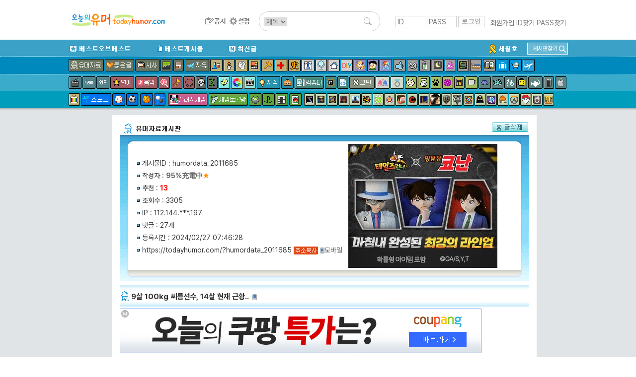

--- FILE ---
content_type: text/html; charset=UTF-8
request_url: http://www.todayhumor.co.kr/board/view.php?table=humordata&no=2011685&s_no=2011685&page=1
body_size: 18850
content:

<!DOCTYPE html>
<html>
<head>
<title>오늘의유머 - 9살 100kg 씨름선수, 14살 현재 근황..</title>
<meta http-equiv="Content-Type" content="text/html; charset=utf-8">
<meta name="viewport" content="width=device-width, initial-scale=1.0">
<meta http-equiv="X-UA-Compatible" content="IE=edge">
<link href="/board/css/view.css?37282442218287" rel="stylesheet" type="text/css" />

<meta property="og:title" content="9살 100kg 씨름선수, 14살 현재 근황.."/>
<meta property="og:description" content=""/>

        <!-- Google tag (gtag.js) -->
        <script async src="https://www.googletagmanager.com/gtag/js?id=G-2L9W4HP2HP"></script>
        <script>
          window.dataLayer = window.dataLayer || [];
          function gtag(){dataLayer.push(arguments);}
          gtag('js', new Date());

          gtag('config', 'G-2L9W4HP2HP');
        </script>	


<!-- <meta property="og:image" content="http://thimg.todayhumor.co.kr/test.png" />  -->

<script>
var device = 'pc';
var ok_flag = "b6fUyZHcza";
var table = "humordata";
var no = "2011685";
var parent_table = "humordata";
var parent_id = "2011685";
var ok = "13";
var nok = "0";
var ok_list_total = "<font color=red>[1]</font>  2024/02/27 07:52:31 &nbsp;118.46.***.226 &nbsp;愛Loveyou &nbsp;<a href='//www.todayhumor.co.kr/board/list.php?kind=member&mn=762235' target='_blank'>762235</a><br><font color=red>[2]</font>  2024/02/27 07:53:38 &nbsp;211.36.***.79 &nbsp;maharaja82 &nbsp;<a href='//www.todayhumor.co.kr/board/list.php?kind=member&mn=526594' target='_blank'>526594</a><br><font color=red>[3]</font>  2024/02/27 08:04:01 &nbsp;210.105.***.122 &nbsp;주먹구구 &nbsp;<a href='//www.todayhumor.co.kr/board/list.php?kind=member&mn=263456' target='_blank'>263456</a><br><font color=red>[4]</font>  2024/02/27 08:11:09 &nbsp;123.111.***.130 &nbsp;멧쌤 &nbsp;<a href='//www.todayhumor.co.kr/board/list.php?kind=member&mn=344832' target='_blank'>344832</a><br><font color=red>[5]</font>  2024/02/27 08:18:26 &nbsp;113.59.***.128 &nbsp;침팬지대장 &nbsp;<a href='//www.todayhumor.co.kr/board/list.php?kind=member&mn=157819' target='_blank'>157819</a><br><font color=red>[6]</font>  2024/02/27 08:26:53 &nbsp;124.53.***.156 &nbsp;라퓨타 &nbsp;<a href='//www.todayhumor.co.kr/board/list.php?kind=member&mn=100606' target='_blank'>100606</a><br><font color=red>[7]</font>  2024/02/27 08:27:21 &nbsp;221.154.***.17 &nbsp;최강커플 &nbsp;<a href='//www.todayhumor.co.kr/board/list.php?kind=member&mn=42813' target='_blank'>42813</a><br><font color=red>[8]</font>  2024/02/27 08:39:51 &nbsp;172.68.***.122 &nbsp;원죄 &nbsp;<a href='//www.todayhumor.co.kr/board/list.php?kind=member&mn=606679' target='_blank'>606679</a><br><font color=red>[9]</font>  2024/02/27 09:31:11 &nbsp;211.234.***.176 &nbsp;우가가 &nbsp;<a href='//www.todayhumor.co.kr/board/list.php?kind=member&mn=117629' target='_blank'>117629</a><br><font color=red>[10]</font>  2024/02/27 09:44:16 &nbsp;141.101.***.8 &nbsp;xodbsl &nbsp;<a href='//www.todayhumor.co.kr/board/list.php?kind=member&mn=634253' target='_blank'>634253</a><br><font color=red>[11]</font>  2024/02/27 12:54:00 &nbsp;172.70.***.123 &nbsp;종이컵 &nbsp;<a href='//www.todayhumor.co.kr/board/list.php?kind=member&mn=36809' target='_blank'>36809</a><br><font color=red>[12]</font>  2024/02/27 15:51:14 &nbsp;122.254.***.56 &nbsp;풀뜯는소 &nbsp;<a href='//www.todayhumor.co.kr/board/list.php?kind=member&mn=265234' target='_blank'>265234</a><br><font color=red>[13]</font>  2024/02/28 13:25:48 &nbsp;221.158.***.201 &nbsp;알섬 &nbsp;<a href='//www.todayhumor.co.kr/board/list.php?kind=member&mn=138186' target='_blank'>138186</a><br>";
var table_memo_no = "memo";
var memo_count_limit = "200";
var page = "1";
var prev_no = "2011684";
var next_no = "2011686";
var writer_member_no = "220186";
var memo_no_arr = [];
var main_thread_memo_num = 0;
var this_time_parent_memo_no;
var parent_memo_no_info_arr = [];//댓글의 parent_memo_no를 정리해놓은 array생성
var memo_rere_count_arr = [];//각 댓글의 대댓글 수
var is_blind_all_memo = false;

</script>



<!--  ad manager  -->
<script async src="https://securepubads.g.doubleclick.net/tag/js/gpt.js"></script>
<script>
  window.googletag = window.googletag || {cmd: []};
  googletag.cmd.push(function() {
		googletag.defineSlot('/237975088/tmp_destop_contens_page_upper_rectangle_in_us', [[300, 250], 'fluid'], 'div-gpt-ad-1622270790845-0').addService(googletag.pubads());
		googletag.defineSlot('/237975088/top_level_desktop_content_page_upper_rectangle', [[300, 250], 'fluid'], 'div-gpt-ad-1622271045311-0').addService(googletag.pubads());
		googletag.defineSlot('/237975088/top_Level_desktop_content_page_upper_wide', [[750, 100], 'fluid', [728, 90]], 'div-gpt-ad-1622271163879-0').addService(googletag.pubads());
		googletag.defineSlot('/237975088/top_level_Desktop_Contents_Page_Lower_Wide', [[728, 90], 'fluid', [750, 100]], 'div-gpt-ad-1622270579348-0').addService(googletag.pubads());
		googletag.pubads().enableSingleRequest();
		googletag.enableServices();
  });
</script>


</head>

<body leftmargin="0" topmargin="0" marginwidth="0" marginheight="0" style="/*background-color:yellow*/">



<!-- Latest compiled and minified CSS -->
<link rel="stylesheet" href="https://maxcdn.bootstrapcdn.com/bootstrap/3.3.6/css/bootstrap.min.css" integrity="sha384-1q8mTJOASx8j1Au+a5WDVnPi2lkFfwwEAa8hDDdjZlpLegxhjVME1fgjWPGmkzs7" crossorigin="anonymous">
<link rel="stylesheet" type="text/css" href="/board/css/default.css?4531293234310037" />
<link rel="stylesheet" type="text/css" href="/board/css/jquery.toastmessage.css?t5" />








<!--상단메뉴테이블 시작-->
<!--로고/로그인테이블시작 (로그아웃상태)-->
<!-- <div style='background-color: #472f92;color:white;font-weight: normal;text-align: center;padding:8px;'>
    <span style='font-size: 20px;font-weight: bold'>서버 작업공지</span><br>
    내일 새벽 12월 26일 2시부터 약 3시간 동안 서버 작업이 예정되어 있어, 오유 접속이 불가합니다.
</div>
 --><div id="mobile_alert" onclick="location.href='https://m.todayhumor.co.kr'">모바일 오유 바로가기<br />https://m.todayhumor.co.kr</div>

<!-- 특별 공지-->
<!-- <div style='background-color:#000;text-align: center;color:white;padding:5px 0'>
모바일 접속 문제 해결을 위한 서버작업중입니다.
며칠간 이미지로딩 등 문제가 있을 수 있습니다. 
</div>
 --><!-- 특별 공지 끝-->





<div id="logo_line_container">
	<div id="logo_line" class='cf'>

                    <div id="board_map">
                <table>                    
                    <tr>
                        <td>분류</td>
                        <td>게시판</td>
                    </tr>

                    <tr>
                        <td>베스트</td>
                        <td>
                            <li><div class='board_icon_mini bestofbest'></div><a href='/board/list.php?table=bestofbest'>베스트오브베스트</a></li>                            
                            <li><div class='board_icon_mini humorbest'></div><a href='/board/list.php?table=humorbest'>베스트</a></li>
                            <li><a href='/board/list.php?kind=todaybest'>오늘의베스트</a></li>

                        </td>
                    </tr>

                    <tr>
                        <td>유머</td>
                        <td>
                            <li><div class='board_icon_mini humordata'></div><a href='/board/list.php?table=humordata'>유머자료</a></li>
                            <li><div class='board_icon_mini humorstory'></div><a href='/board/list.php?table=humorstory'>유머글</a></li>                            
                        </td>
                    </tr>

                    <tr>
                        <td>이야기</td>
                        <td>
                            <li><div class='board_icon_mini freeboard'></div><a href='/board/list.php?table=freeboard'>자유</a></li>
                            <li><div class='board_icon_mini gomin'></div><a href='/board/list.php?table=gomin'>고민</a></li>
                            <li><div class='board_icon_mini love'></div><a href='/board/list.php?table=love'>연애</a></li>
                            <li><div class='board_icon_mini wedlock'></div><a href='/board/list.php?table=wedlock'>결혼생활</a></li>

                            <li><div class='board_icon_mini lovestory'></div><a href='/board/list.php?table=lovestory'>좋은글</a></li>
                            <li><div class='board_icon_mini boast'></div><a href='/board/list.php?table=boast'>자랑</a></li>
                            <li><div class='board_icon_mini panic'></div><a href='/board/list.php?table=panic'>공포</a></li>
                            <li><div class='board_icon_mini menbung'></div><a href='/board/list.php?table=menbung'>멘붕</a></li>
                            <li><div class='board_icon_mini soda'></div><a href='/board/list.php?table=soda'>사이다</a></li>
                            <li><div class='board_icon_mini dream'></div><a href='/board/list.php?table=dream'>꿈</a></li>
                            <li><div class='board_icon_mini poop'></div><a href='/board/list.php?table=poop'>똥</a></li>                            
                            <li><div class='board_icon_mini military'></div><a href='/board/list.php?table=military'>군대</a></li>
                            <li><div class='board_icon_mini military2'></div><a href='/board/list.php?table=military2'>밀리터리</a></li>
                            <li><div class='board_icon_mini mystery'></div><a href='/board/list.php?table=mystery'>미스터리</a></li>
                            <li><div class='board_icon_mini soju'></div><a href='/board/list.php?table=soju'>술한잔</a></li>
                            <li><div class='board_icon_mini today'></div><a href='/board/list.php?table=today'>오늘있잖아요</a></li>
                            <li><div class='board_icon_mini vote'></div><a href='/board/list.php?table=vote'>투표인증</a></li>
                            <li><div class='board_icon_mini newyear'></div><a href='/board/list.php?table=newyear'>새해</a></li>
                        </td>
                    </tr>
                    <tr>
                        <td>이슈</td>
                        <td>
                            <li><div class='board_icon_mini sisa'></div><a href='/board/list.php?table=sisa'>시사</a></li>
                            <li><div class='board_icon_mini sisaarch'></div><a href='/board/list.php?table=sisaarch'>시사아카이브</a></li>
                            <li><div class='board_icon_mini society'></div><a href='/board/list.php?table=society'>사회면</a></li>
                            <li><div class='board_icon_mini accident'></div><a href='/board/list.php?table=accident'>사건사고</a></li>                            
                        </td>
                    </tr>

                    <tr>
                        <td>생활</td>
                        <td>
                            <li><div class='board_icon_mini fashion'></div><a href='/board/list.php?table=fashion'>패션</a></li>
                            <li><div class='board_icon_mini selfshot'></div><a href='/board/list.php?table=selfshot'>패션착샷</a></li>
                            <li><div class='board_icon_mini babyshot'></div><a href='/board/list.php?table=babyshot'>아동패션착샷</a></li>
                            <li><div class='board_icon_mini beauty'></div><a href='/board/list.php?table=beauty'>뷰티</a></li>
                            <li><div class='board_icon_mini interior'></div><a href='/board/list.php?table=interior'>인테리어</a></li>
                            <li><div class='board_icon_mini diy'></div><a href='/board/list.php?table=diy'>DIY</a></li>
                            <li><div class='board_icon_mini cook'></div><a href='/board/list.php?table=cook'>요리</a></li>
                            <li><div class='board_icon_mini coffee'></div><a href='/board/list.php?table=coffee'>커피&차</a></li>
                            <li><div class='board_icon_mini baby'></div><a href='/board/list.php?table=baby'>육아</a></li>   
                            <li><div class='board_icon_mini law'></div><a href='/board/list.php?table=law'>법률</a></li>
                            <li><div class='board_icon_mini animal'></div><a href='/board/list.php?table=animal'>동물</a></li>
                            <li><div class='board_icon_mini readers'></div><a href='/board/list.php?table=readers'>책</a></li>
                            <li><div class='board_icon_mini jisik'></div><a href='/board/list.php?table=jisik'>지식</a></li>
                            <li><div class='board_icon_mini jobinfo'></div><a href='/board/list.php?table=jobinfo'>취업정보</a></li>
                            <li><div class='board_icon_mini plant'></div><a href='/board/list.php?table=plant'>식물</a></li>
                            <li><div class='board_icon_mini diet'></div><a href='/board/list.php?table=diet'>다이어트</a></li>
                            <li><div class='board_icon_mini medical'></div><a href='/board/list.php?table=medical'>의료</a></li>
                            <li><div class='board_icon_mini english'></div><a href='/board/list.php?table=english'>영어</a></li>
                            <li><div class='board_icon_mini matzip'></div><a href='/board/list.php?table=matzip'>맛집</a></li>
                            <li><div class='board_icon_mini favor'></div><a href='/board/list.php?table=favor'>추천사이트</a></li>

                            <li><div class='board_icon_mini overseabuy'></div><a href='/board/list.php?table=overseabuy'>해외직구</a></li>
                        
                        </td>
                    </tr>

                    <tr>
                        <td>취미</td>
                        <td>
                            <li><div class='board_icon_mini deca'></div><a href='/board/list.php?table=deca'>사진</a></li>
                            <li><div class='board_icon_mini photolec'></div><a href='/board/list.php?table=photolec'>사진강좌</a></li>
                            <li><div class='board_icon_mini camera'></div><a href='/board/list.php?table=camera'>카메라</a></li>
                            <li><div class='board_icon_mini comics'></div><a href='/board/list.php?table=comics'>만화</a></li>                            
                            <li><div class='board_icon_mini animation'></div><a href='/board/list.php?table=animation'>애니메이션</a></li>
                            <li><div class='board_icon_mini pony'></div><a href='/board/list.php?table=pony'>포니</a></li>
                            <li><div class='board_icon_mini bicycle2'></div><a href='/board/list.php?table=bicycle2'>자전거</a></li>
                            <li><div class='board_icon_mini car'></div><a href='/board/list.php?table=car'>자동차</a></li>                            
                            <li><div class='board_icon_mini travel'></div><a href='/board/list.php?table=travel'>여행</a></li>
                            <li><div class='board_icon_mini motorcycle'></div><a href='/board/list.php?table=motorcycle'>바이크</a></li>
                            <li><div class='board_icon_mini rivfishing'></div><a href='/board/list.php?table=rivfishing'>민물낚시</a></li>
                            <li><div class='board_icon_mini seafishing'></div><a href='/board/list.php?table=seafishing'>바다낚시</a></li>
                            <li><div class='board_icon_mini toy'></div><a href='/board/list.php?table=toy'>장난감</a></li>                                                        
                            <li><div class='board_icon_mini oekaki'></div><a href='/board/list.php?table=oekaki'>그림판</a></li>

                        </td>
                    </tr>


                    <tr>
                        <td>학술</td>
                        <td>
                            <li><div class='board_icon_mini economy'></div><a href='/board/list.php?table=economy'>경제</a></li>
                            <li><div class='board_icon_mini history'></div><a href='/board/list.php?table=history'>역사</a></li>
                            <li><div class='board_icon_mini art'></div><a href='/board/list.php?table=art'>예술</a></li>
                            <li><div class='board_icon_mini science'></div><a href='/board/list.php?table=science'>과학</a></li>
                            <li><div class='board_icon_mini phil'></div><a href='/board/list.php?table=phil'>철학</a></li>                            
                            <li><div class='board_icon_mini psy'></div><a href='/board/list.php?table=psy'>심리학</a></li>                            

                        </td>
                    </tr>


                    <tr>
                        <td>방송연예</td>
                        <td>
                            <li><div class='board_icon_mini star'></div><a href='/board/list.php?table=star'>연예</a></li>

                            <li><div class='board_icon_mini music'></div><a href='/board/list.php?table=music'>음악</a></li>
                            <li><div class='board_icon_mini findmusic'></div><a href='/board/list.php?table=findmusic'>음악찾기</a></li>
                            <li><div class='board_icon_mini instrument'></div><a href='/board/list.php?table=instrument'>악기</a></li>
                            <li><div class='board_icon_mini sound'></div><a href='/board/list.php?table=sound'>음향기기</a></li>
                            <li><div class='board_icon_mini movie'></div><a href='/board/list.php?table=movie'>영화</a></li>
                            <li><div class='board_icon_mini docu'></div><a href='/board/list.php?table=docu'>다큐멘터리</a></li>
                            <li><div class='board_icon_mini drama'></div><a href='/board/list.php?table=drama'>국내드라마</a></li>
                            <li><div class='board_icon_mini mid'></div><a href='/board/list.php?table=mid'>해외드라마</a></li>
                            <li><div class='board_icon_mini tvent'></div><a href='/board/list.php?table=tvent'>예능</a></li>
                            <li><div class='board_icon_mini podcast'></div><a href='/board/list.php?table=podcast'>팟케스트</a></li>
                        </td>
                    </tr>

                    <tr>
                        <td>방송프로그램</td>
                        <td>
                            <li><div class='board_icon_mini muhan'></div><a href='/board/list.php?table=muhan'>무한도전</a></li>
                            <li><div class='board_icon_mini thegenius'></div><a href='/board/list.php?table=thegenius'>더지니어스</a></li>                           
                            <li><div class='board_icon_mini gagconcert'></div><a href='/board/list.php?table=gagconcert'>개그콘서트</a></li>
                            <li><div class='board_icon_mini runningman'></div><a href='/board/list.php?table=runningman'>런닝맨</a></li>
                            <li><div class='board_icon_mini nagasu'></div><a href='/board/list.php?table=nagasu'>나가수</a></li>
                        </td>
                    </tr>


                    <tr>
                        <td>디지털</td>
                        <td>
                            <li><div class='board_icon_mini computer'></div><a href='/board/list.php?table=computer'>컴퓨터</a></li>                        
                            <li><div class='board_icon_mini programmer'></div><a href='/board/list.php?table=programmer'>프로그래머</a></li>                            
                            <li><div class='board_icon_mini it'></div><a href='/board/list.php?table=it'>IT</a></li>
                            <li><div class='board_icon_mini antivirus'></div><a href='/board/list.php?table=antivirus'>안티바이러스</a></li>
                            <li><div class='board_icon_mini iphone'></div><a href='/board/list.php?table=iphone'>애플</a></li>
                            <li><div class='board_icon_mini android'></div><a href='/board/list.php?table=android'>안드로이드</a></li>
                            <li><div class='board_icon_mini smartphone'></div><a href='/board/list.php?table=smartphone'>스마트폰</a></li>
                            <li><div class='board_icon_mini windowsmobile'></div><a href='/board/list.php?table=windowsmobile'>윈도우폰</a></li>
                            <li><div class='board_icon_mini symbian'></div><a href='/board/list.php?table=symbian'>심비안</a></li>                           
                        </td>
                    </tr>


                    <tr>
                        <td>스포츠</td>
                        <td>
                            <li><div class='board_icon_mini sports'></div><a href='/board/list.php?table=sports'>스포츠</a></li>
                            <li><div class='board_icon_mini soccer'></div><a href='/board/list.php?table=soccer'>축구</a></li>
                            <li><div class='board_icon_mini baseball'></div><a href='/board/list.php?table=baseball'>야구</a></li>
                            <li><div class='board_icon_mini basketball'></div><a href='/board/list.php?table=basketball'>농구</a></li>
                            <li><div class='board_icon_mini baduk'></div><a href='/board/list.php?table=baduk'>바둑</a></li>

                        </td>
                    </tr>

                    <tr>
                        <td>야구팀</td>
                        <td>
                            <li><div class='board_icon_mini bbsamsung'></div><a href='/board/list.php?table=bbsamsung'>삼성</a></li>
                            <li><div class='board_icon_mini bbdoosan'></div><a href='/board/list.php?table=bbdoosan'>두산</a></li>
                            <li><div class='board_icon_mini bbnc'></div><a href='/board/list.php?table=bbnc'>NC</a></li>
                            <li><div class='board_icon_mini bbnexen'></div><a href='/board/list.php?table=bbnexen'>넥센</a></li>
                            <li><div class='board_icon_mini bbhanwha'></div><a href='/board/list.php?table=bbhanwha'>한화</a></li>
                            <li><div class='board_icon_mini bbsk'></div><a href='/board/list.php?table=bbsk'>SK</a></li>
                            <li><div class='board_icon_mini bbkia'></div><a href='/board/list.php?table=bbkia'>기아</a></li>
                            <li><div class='board_icon_mini bblotte'></div><a href='/board/list.php?table=bblotte'>롯데</a></li>
                            <li><div class='board_icon_mini bblg'></div><a href='/board/list.php?table=bblg'>LG</a></li>
                            <li><div class='board_icon_mini bbkt'></div><a href='/board/list.php?table=bbkt'>KT</a></li>                                                        
                            <li><div class='board_icon_mini bbmlb'></div><a href='/board/list.php?table=bbmlb'>메이저리그</a></li>
                            <li><div class='board_icon_mini bbnpb'></div><a href='/board/list.php?table=bbnpb'>일본프로야구리그</a></li>
                        </td>
                    </tr>


                    <tr>
                        <td>게임1</td>
                        <td>
                            <li><div class='board_icon_mini gameroom'></div><a href='/board/list.php?table=gameroom'>플래시게임</a></li>                        
                            <li><div class='board_icon_mini gametalk'></div><a href='/board/list.php?table=gametalk'>게임토론방</a></li>
                            <li><div class='board_icon_mini xbox'></div><a href='/board/list.php?table=xbox'>엑스박스</a></li>
                            <li><div class='board_icon_mini ps'></div><a href='/board/list.php?table=ps'>플레이스테이션</a></li>
                            <li><div class='board_icon_mini nintendo'></div><a href='/board/list.php?table=nintendo'>닌텐도</a></li>
                            <li><div class='board_icon_mini mobilegame'></div><a href='/board/list.php?table=mobilegame'>모바일게임</a></li>


                        </td>
                    </tr>



                    <tr>
                        <td>게임2</td>
                        <td>
                            <li><div class='board_icon_mini dungeon'></div><a href='/board/list.php?table=dungeon'>던전앤파이터</a></li>
                            <li><div class='board_icon_mini lol'></div><a href='/board/list.php?table=lol'>롤</a></li>
                            <li><div class='board_icon_mini mabinogi'></div><a href='/board/list.php?table=mabinogi'>마비노기</a></li>
                            <li><div class='board_icon_mini mabi'></div><a href='/board/list.php?table=mabi'>마비노기영웅전</a></li>
                            <li><div class='board_icon_mini hstone'></div><a href='/board/list.php?table=hstone'>하스스톤</a></li>
                            <li><div class='board_icon_mini heroes'></div><a href='/board/list.php?table=heroes'>히어로즈오브더스톰</a></li>
                            <li><div class='board_icon_mini gta5'></div><a href='/board/list.php?table=gta5'>gta5</a></li>
                            <li><div class='board_icon_mini diablo3'></div><a href='/board/list.php?table=diablo3'>디아블로</a></li>
                            <li><div class='board_icon_mini diablo2'></div><a href='/board/list.php?table=diablo2'>디아블로2</a></li>
                            <li><div class='board_icon_mini fifa2'></div><a href='/board/list.php?table=fifa2'>피파온라인2</a></li>
                            <li><div class='board_icon_mini fifa3'></div><a href='/board/list.php?table=fifa3'>피파온라인3</a></li>
                            <li><div class='board_icon_mini warcraft'></div><a href='/board/list.php?table=warcraft'>워크래프트</a></li>
                            <li><div class='board_icon_mini wow'></div><a href='/board/list.php?table=wow'>월드오브워크래프트</a></li>
                            <li><div class='board_icon_mini actozma'></div><a href='/board/list.php?table=actozma'>밀리언아서</a></li>
                            <li><div class='board_icon_mini wtank'></div><a href='/board/list.php?table=wtank'>월드오브탱크</a></li>
                            <li><div class='board_icon_mini bns'></div><a href='/board/list.php?table=bns'>블레이드앤소울</a></li>
                            <li><div class='board_icon_mini blacksand'></div><a href='/board/list.php?table=black'>검은사막</a></li>
                            <li><div class='board_icon_mini starcraft'></div><a href='/board/list.php?table=starcraft'>스타크래프트</a></li>
                            <li><div class='board_icon_mini starcraft2'></div><a href='/board/list.php?table=starcraft2'>스타크래프트2</a></li>
                            <li><div class='board_icon_mini bf3'></div><a href='/board/list.php?table=bf3'>베틀필드3</a></li>
                            <li><div class='board_icon_mini minecraft'></div><a href='/board/list.php?table=minecraft'>마인크래프트</a></li>
                            <li><div class='board_icon_mini dayz'></div><a href='/board/list.php?table=dayz'>데이즈</a></li>
                            <li><div class='board_icon_mini civil'></div><a href='/board/list.php?table=civil'>문명</a></li>
                            <li><div class='board_icon_mini suddenattack'></div><a href='/board/list.php?table=suddenattack'>서든어택</a></li>
                            <li><div class='board_icon_mini tera'></div><a href='/board/list.php?table=tera'>테라</a></li>
                            <li><div class='board_icon_mini aion'></div><a href='/board/list.php?table=aion'>아이온</a></li>
                            <li><div class='board_icon_mini simcity5'></div><a href='/board/list.php?table=simcity5'>심시티5</a></li>                        
                            <li><div class='board_icon_mini ff'></div><a href='/board/list.php?table=ff'>프리스타일풋볼</a></li>
                            <li><div class='board_icon_mini specialforce'></div><a href='/board/list.php?table=specialforce'>스페셜포스</a></li>                            
                            <li><div class='board_icon_mini cyphers'></div><a href='/board/list.php?table=cyphers'>사이퍼즈</a></li>
                            <li><div class='board_icon_mini dota2'></div><a href='/board/list.php?table=dota2'>도타2</a></li>
                            <li><div class='board_icon_mini maple1'></div><a href='/board/list.php?table=maple1'>메이플스토리1</a></li>
                            <li><div class='board_icon_mini maple2'></div><a href='/board/list.php?table=maple2'>메이플스토리2</a></li>
                            <li><div class='board_icon_mini overwatch'></div><a href='/board/list.php?table=overwatch'>오버워치</a></li>
                            <li><div class='board_icon_mini overgroup'></div><a href='/board/list.php?table=overgroup'>오버워치그룹모집</a></li>
                            <li><div class='board_icon_mini pokemongo'></div><a href='/board/list.php?table=pokemongo'>포켓몬고</a></li>
                            <li><div class='board_icon_mini ffantasy14'></div><a href='/board/list.php?table=ffantasy14'>파이널판타지14</a></li>
                            <li><div class='board_icon_mini battlegrnd'></div><a href='/board/list.php?table=battlegrnd'>배틀그라운드</a></li>



                        </td>
                    </tr>

                    <tr>
                        <td>기타</td>
                        <td>
                            <li><div class='board_icon_mini religion'></div><a href='/board/list.php?table=religion'>종교</a></li>
                            <li><div class='board_icon_mini voca'></div><a href='/board/list.php?table=voca'>단어장</a></li>   
                            <li><div class='board_icon_mini databox'></div><a href='/board/list.php?table=databox'>자료창고</a></li>
                        </td>
                    </tr>

                    <tr>
                        <td>운영</td>
                        <td>
                            <li><div class='board_icon_mini announce'></div><a href='/board/list.php?table=announce'>공지사항</a></li>
                            <li><div class='board_icon_mini ou'></div><a href='/board/list.php?table=ou'>오유운영</a></li>
                            <li><div class='board_icon_mini askboard'></div><a href='/board/list.php?table=askboard'>게시판신청</a></li>                            
                            <li><a href='/board/hold/list.php'>보류</a></li>                            
                        </td>
                    </tr>


                    <tr>
                        <td>임시게시판</td>
                        <td>
                            <li><div class='board_icon_mini mers'></div><a href='/board/list.php?table=mers'>메르스</a></li>                                                    
                            <li><div class='board_icon_mini sewol'></div><a href='/board/list.php?table=sewol'>세월호</a></li>
                            <li><div class='board_icon_mini fukushima'></div><a href='/board/list.php?table=fukushima'>원전사고</a></li>
                            <li><div class='board_icon_mini rio2016'></div><a href='/board/list.php?table=rio2016'>2016리오올림픽</a></li>
                            <li><div class='board_icon_mini winter2018'></div><a href='/board/list.php?table=winter2018'>2018평창올림픽</a></li>
                            <li><div class='board_icon_mini corona19'></div><a href='/board/list.php?table=corona19'>코로나19</a></li>
                            <li><div class='board_icon_mini tokyo2020'></div><a href='/board/list.php?table=tokyo2020'>2020도쿄올림픽</a></li>
                            



                        </td>
                    </tr>

   


                </table></div>

		<div id="logo_line1" >
            <div id="logo_toplogo">
              <a href='/' target='_top'><img src='/toplogo/toplogo.gif' style="content:normal !important;"></a>            </div>
		</div><!--logo_line1-->



        <div id="logo_line2" >
            <div id="logo_menu">
                <a href="/board/list.php?table=announce" id="btn_topmenu_announce"></a>
                <!--<a href="/board/list.php?kind=total" id="btn_topmenu_total"></a>-->
                <!--<a href="/board/total_memo.php" id="btn_topmenu_total_memo"></a>-->
                <a href="/board/control_panel.php" id="btn_topmenu_control_panel"></a>
            </div>
            <div id="logo_line_search_div">
                <form action="/board/list.php" method="get" name="up_search" id="top_search" onsubmit="return up_search_check();">
                    <input type="hidden" name="kind" value="search">
                    <select name="keyfield">
                        <option value="subject" selected="">제목</option>
                        <option value="name">이름</option>
                    </select>
                    <input type="text" size="20" name="keyword" value="">
                    <input type="image" name="Submit" value="검색" src="/board/images/search_L.png">
                </form>
            </div>

        </div><!--logo_line2-->



        
        <div id='login_div' >
            <form name='login' method='post' action='https://www.todayhumor.co.kr/member/login.php' target='_top' onsubmit='return check_login()'>
                <input name='id' type='text' id='id' value='' class='login_input' placeholder='ID'>
                <input name='passwd' type='password' id='passwd' class='login_input' placeholder='PASS'>
                <input name='cur_url' type='hidden' value='https://www.todayhumor.co.kr/board/view.php?table=humordata&no=2011685&s_no=2011685&page=1'>
                <input type='submit' class='login_btn' value='로그인'>
            </form>
            <div id='login_user_menu'>
                <a href='https://www.todayhumor.co.kr/member/register.php' target='_top'>회원가입</a>
                <a href='https://www.todayhumor.co.kr/member/find_id.php' target='_top'>ID찾기</a>
                <a href='https://www.todayhumor.co.kr/member/find_pass.php' target='_top'>PASS찾기</a>
            </div>
        </div>

	</div><!--logo_line-->
</div><!--logo_line_container-->


<!--공지div end-->
<div id="topmenu_container">

    <div id="menu_explain_box"></div>
    <div id="topmenu_line0" class='cf'>
        <div class="topmenu_line_container">

            <li class="left"><a href="/board/list.php?table=bestofbest" class="topmenu_button" id="span_topmenu_bestofbest" data-name="베오베"></a></li>
            <li class="left"><a href="/board/list.php?table=humorbest" class="topmenu_button" id="span_topmenu_humorbest" data-name="베스트"></a></li>
            <li class="left"><a href="/board/list.php?kind=total" class="topmenu_button" id="span_topmenu_new" data-name="최신글"></a></li>


            <!-- 게시판찾기 div-->
            <div id="find_board_container">
                <div id="top_find_board_btn">
                    <span>게시판찾기</span>
                    <img src="/board/images/search_S.png">
                </div>
                <div id="top_find_board" style="display:none;">
                    <form id="top_find_board_form" action="list.php" method="get" onsubmit="return find_board_check();">
                        <div>
                            <input type="text" id="top_table_name" autocomplete="off">
                            <input type="hidden" name="table" />
                            <input type="image" name="Submit" value="검색" src="/board/images/search_S.png">
                        </div>
                        <div id="selection"></div>
                    </form>
                </div>
            </div>
            <!-- 게시판찾기 div end-->

            <li class='topmenu_line0_special_board'><a href="/board/list.php?table=sewol"><img src="/board/images/topmenu_sewol.gif"></a></li>
            <!-- <li class='topmenu_line0_special_board'><a href="/board/list.php?table=corona19"><img src="/board/images/topmenu_corona19.gif"></a></li> -->
            
            
        </div>
    </div>











    <div id="topmenu_line1">
        <div class="topmenu_line_container cf">
            <!-- <a href="/board/list.php?table=humorstory" class="topmenu_button" id="span_topmenu_humorstory" data-name="유머글"></a> -->
            <a href="/board/list.php?table=humordata" class="topmenu_button" id="span_topmenu_humordata" data-name="유머자료"></a>
            <a href="/board/list.php?table=lovestory" class="topmenu_button" id="span_topmenu_lovestory" data-name="좋은글"></a>
            <a href="/board/list.php?table=sisa" class="topmenu_button" id="span_topmenu_sisa" data-name="시사"></a>
            <a href="/board/list.php?table=economy" class="topmenu_button" id="span_topmenu_economy" data-name="경제"></a>
            <a href="/board/list.php?table=society" class="topmenu_button" id="span_topmenu_society" data-name="사회면"></a>
            <a href="/board/list.php?table=freeboard" class="topmenu_button" id="span_topmenu_freeboard" data-name="자유게시판"></a>
            <a href="/board/list.php?table=science" class="topmenu_button" id="span_topmenu_science" data-name="과학"></a>
            <a href="/board/list.php?table=phil" class="topmenu_button" id="span_topmenu_phil" data-name="철학"></a>
            <a href="/board/list.php?table=psy" class="topmenu_button" id="span_topmenu_psy" data-name="심리학"></a>
            <a href="/board/list.php?table=art" class="topmenu_button" id="span_topmenu_art" data-name="예술"></a>
            <a href="/board/list.php?table=law" class="topmenu_button" id="span_topmenu_law" data-name="법"></a>
            <a href="/board/list.php?table=medical" class="topmenu_button" id="span_topmenu_medical" data-name="의료"></a>
            <a href="/board/list.php?table=history" class="topmenu_button" id="span_topmenu_history" data-name="역사"></a>
            <a href="/board/list.php?table=fashion" class="topmenu_button" id="span_topmenu_fashion" data-name="패션"></a>
            <a href="/board/list.php?table=beauty" class="topmenu_button" id="span_topmenu_beauty" data-name="뷰티"></a>
            <a href="/board/list.php?table=interior" class="topmenu_button" id="span_topmenu_interior" data-name="인테리어"></a>
            <a href="/board/list.php?table=diy" class="topmenu_button" id="span_topmenu_diy" data-name="DIY"></a>
            <a href="/board/list.php?table=animation" class="topmenu_button" id="span_topmenu_animation" data-name="애니메이션"></a>
            <a href="/board/list.php?table=comics" class="topmenu_button" id="span_topmenu_comics" data-name="만화"></a>
            <a href="/board/list.php?table=pony" class="topmenu_button" id="span_topmenu_pony" data-name="포니"></a>
            <a href="/board/list.php?table=boast" class="topmenu_button" id="span_topmenu_boast" data-name="자랑"></a>
            <a href="/board/list.php?table=menbung" class="topmenu_button" id="span_topmenu_menbung" data-name="멘붕"></a>
            <a href="/board/list.php?table=soda" class="topmenu_button" id="span_topmenu_soda" data-name="사이다"></a>
            <a href="/board/list.php?table=dream" class="topmenu_button" id="span_topmenu_dream" data-name="꿈"></a>
            <a href="/board/list.php?table=poop" class="topmenu_button" id="span_topmenu_poop" data-name="똥"></a>
            <a href="/board/list.php?table=military" class="topmenu_button" id="span_topmenu_military" data-name="군대"></a>
            <a href="/board/list.php?table=military2" class="topmenu_button" id="span_topmenu_military2" data-name="밀리터리"></a>

            <a href="/board/list.php?table=readers" class="topmenu_button" id="span_topmenu_readers" data-name="책"></a>
            <a href="/board/list.php?table=travel" class="topmenu_button" id="span_topmenu_travel" data-name="여행"></a>
            <a href="/board/list.php?table=overseabuy" class="topmenu_button" id="span_topmenu_overseabuy" data-name="해외직구"></a>

            <a href="/board/list.php?table=emigration" class="topmenu_button" id="span_topmenu_emigration" data-name="이민"></a>
        </div>
    </div>

    <div id="topmenu_line2">
        <div class="topmenu_line_container cf">
            <a href="/board/list.php?table=movie" class="topmenu_button" id="span_topmenu_movie" data-name="영화"></a>
            <a href="/board/list.php?table=drama" class="topmenu_button" id="span_topmenu_drama" data-name="국내드라마"></a>
            <a href="/board/list.php?table=mid" class="topmenu_button" id="span_topmenu_mid" data-name="외국드라마"></a>
            <a href="/board/list.php?table=star" class="topmenu_button" id="span_topmenu_star" data-name="연예"></a>
            <a href="/board/list.php?table=music" class="topmenu_button" id="span_topmenu_music" data-name="음악"></a>
            <a href="/board/list.php?table=findmusic" class="topmenu_button" id="span_topmenu_findmusic" data-name="음악찾기"></a>
            <a href="/board/list.php?table=instrument" class="topmenu_button" id="span_topmenu_instrument" data-name="악기"></a>
            <a href="/board/list.php?table=sound" class="topmenu_button" id="span_topmenu_sound" data-name="음향기기"></a>
            <a href="/board/list.php?table=panic" class="topmenu_button" id="span_topmenu_panic" data-name="공포"></a>
            <a href="/board/list.php?table=mystery" class="topmenu_button" id="span_topmenu_mystery" data-name="미스터리"></a>
            <a href="/board/list.php?table=oekaki" class="topmenu_button" id="span_topmenu_oekaki" data-name="오유그림판"></a>
            <a href="/board/list.php?table=deca" class="topmenu_button" id="span_topmenu_deca" data-name="사진"></a>
            <!-- <a href="/board/list.php?table=photolec" class="topmenu_button" id="span_topmenu_photolec" data-name="사진강좌"></a> -->
            <a href="/board/list.php?table=camera" class="topmenu_button" id="span_topmenu_camera" data-name="카메라"></a>
            <a href="/board/list.php?table=jisik" class="topmenu_button" id="span_topmenu_jisik" data-name="지식인"></a>
            <a href="/board/list.php?table=jobinfo" class="topmenu_button" id="span_topmenu_jobinfo" data-name="취업정보"></a>
            <a href="/board/list.php?table=computer" class="topmenu_button" id="span_topmenu_computer" data-name="컴퓨터"></a>
            <a href="/board/list.php?table=it" class="topmenu_button" id="span_topmenu_it" data-name="IT"></a>
            <a href="/board/list.php?table=programmer" class="topmenu_button" id="span_topmenu_programmer" data-name="프로그래머"></a>
            <a href="/board/list.php?table=gomin" class="topmenu_button" id="span_topmenu_gomin" data-name="고민"></a>
            <a href="/board/list.php?table=love" class="topmenu_button" id="span_topmenu_love" data-name="연애"></a>
            <a href="/board/list.php?table=wedlock" class="topmenu_button" id="span_topmenu_wedlock" data-name="결혼생활"></a>
            <a href="/board/list.php?table=baby" class="topmenu_button" id="span_topmenu_baby" data-name="육아"></a>
            <a href="/board/list.php?table=diet" class="topmenu_button" id="span_topmenu_diet" data-name="다이어트"></a>
            <a href="/board/list.php?table=animal" class="topmenu_button" id="span_topmenu_animal" data-name="동물"></a>
            <a href="/board/list.php?table=plant" class="topmenu_button" id="span_topmenu_plant" data-name="식물"></a>
            <a href="/board/list.php?table=cook" class="topmenu_button" id="span_topmenu_cook" data-name="요리"></a>
            <a href="/board/list.php?table=coffee" class="topmenu_button" id="span_topmenu_coffee" data-name="커피&차"></a>
            <a href="/board/list.php?table=car" class="topmenu_button" id="span_topmenu_car" data-name="자동차"></a>
            <a href="/board/list.php?table=motorcycle" class="topmenu_button" id="span_topmenu_motorcycle" data-name="바이크"></a>
            <a href="/board/list.php?table=bicycle2" class="topmenu_button" id="span_topmenu_bicycle2" data-name="자전거"></a>
            <a href="/board/list.php?table=toy" class="topmenu_button" id="span_topmenu_toy" data-name="장난감"></a>
            <a href="/board/intro/portal_fishing.php" class="topmenu_button" id="span_topmenu_fishing" data-name="낚시"></a>
            <!--<a href="/board/list.php?table=soju" class="topmenu_button" id="span_topmenu_soju" data-name="한잔했어요"></a>-->
            <a href="/board/list.php?table=smartphone" class="topmenu_button" id="span_topmenu_smartphone" data-name="스마트폰"></a>
            <a href="/board/list.php?table=iphone" class="topmenu_button" id="span_topmenu_iphone" data-name="애플"></a>
            <!-- <a href="/board/list.php?table=android" class="topmenu_button" id="span_topmenu_android" data-name="안드로이드"></a>-->

        </div>
    </div>
    <div id="topmenu_line3">
        <div class="topmenu_line_container cf">
            <a href="/board/list.php?table=tvent" class="topmenu_button" id="span_topmenu_tvent" data-name="예능"></a>
            <!-- <a href="/board/list.php?table=muhan" class="topmenu_button" id="span_topmenu_muhan" data-name="무한도전"></a> -->
            <a href="/board/list.php?table=sports" class="topmenu_button" id="span_topmenu_sports" data-name="스포츠"></a>
            <a href="/board/list.php?table=baseball" class="topmenu_button" id="span_topmenu_baseball" data-name="야구"></a>
            <a href="/board/list.php?table=soccer" class="topmenu_button" id="span_topmenu_soccer" data-name="축구"></a>
            <a href="/board/list.php?table=basketball" class="topmenu_button" id="span_topmenu_basketball" data-name="농구"></a>
            <a href="/board/list.php?table=baduk" class="topmenu_button topmenu_division" id="span_topmenu_baduk" data-name="바둑"></a>


            <a href="/board/list.php?table=gameroom" class="topmenu_button" id="span_topmenu_gameroom" data-name="플래시게임방"></a>
            <a href="/board/list.php?table=gametalk" class="topmenu_button" id="span_topmenu_gametalk" data-name="게임토론방"></a>
            <a href="/board/list.php?table=xbox" class="topmenu_button" id="span_topmenu_xbox" data-name="엑스박스"></a>
            <a href="/board/list.php?table=ps" class="topmenu_button" id="span_topmenu_ps" data-name="플레이스테이션"></a>
            <a href="/board/list.php?table=nintendo" class="topmenu_button" id="span_topmenu_nintendo" data-name="닌텐도"></a>
            <a href="/board/list.php?table=mobilegame" class="topmenu_button topmenu_division" id="span_topmenu_mobilegame" data-name="모바일게임"></a>
            <a href="/board/list.php?table=starcraft" class="topmenu_button topmenu_game" id="span_topmenu_starcraft" data-name="스타크래프트"></a>
            <a href="/board/list.php?table=starcraft2" class="topmenu_button topmenu_game" id="span_topmenu_starcraft2" data-name="스타크래프트2"></a>
            <a href="/board/list.php?table=wow" class="topmenu_button topmenu_game" id="span_topmenu_wow" data-name="와우"></a>
            <a href="/board/list.php?table=diablo2" class="topmenu_button topmenu_game" id="span_topmenu_diablo2" data-name="디아블로2"></a>
            <a href="/board/list.php?table=diablo3" class="topmenu_button topmenu_game" id="span_topmenu_diablo3" data-name="디아블로3"></a>
            <a href="/board/list.php?table=dungeon" class="topmenu_button topmenu_game" id="span_topmenu_dungeon" data-name="던전앤파이터"></a>
            <a href="/board/list.php?table=mabinogi" class="topmenu_button topmenu_game" id="span_topmenu_mabinogi" data-name="마비노기"></a>
            <a href="/board/list.php?table=mabi" class="topmenu_button topmenu_game" id="span_topmenu_mabi" data-name="마비노기영웅전"></a>
            <a href="/board/list.php?table=minecraft" class="topmenu_button topmenu_game" id="span_topmenu_minecraft" data-name="마인크래프트"></a>
            <a href="/board/list.php?table=cyphers" class="topmenu_button topmenu_game" id="span_topmenu_cyphers" data-name="사이퍼즈"></a>
            <a href="/board/list.php?table=lol" class="topmenu_button topmenu_game" id="span_topmenu_lol" data-name="리그오브레전드"></a>
            <!-- <a href="/board/list.php?table=bf3" class="topmenu_button topmenu_game" id="span_topmenu_bf3" data-name="배틀필드"></a> -->
            <!-- <a href="/board/list.php?table=fifa3" class="topmenu_button topmenu_game" id="span_topmenu_fifa3" data-name="피파온라인3"></a> -->
            <a href="/board/list.php?table=bns" class="topmenu_button topmenu_game" id="span_topmenu_bns" data-name="블레이드앤소울"></a>
            <!-- <a href="/board/list.php?table=actozma" class="topmenu_button topmenu_game" id="span_topmenu_actozma" data-name="밀리언아서"></a>             -->
            <a href="/board/list.php?table=wtank" class="topmenu_button topmenu_game" id="span_topmenu_wtank" data-name="월드오브탱크"></a>
            <a href="/board/list.php?table=gta5" class="topmenu_button topmenu_game" id="span_topmenu_gta5" data-name="GTA5"></a>
            <a href="/board/list.php?table=hstone" class="topmenu_button topmenu_game" id="span_topmenu_hstone" data-name="하스스톤"></a>

			<a href="/board/list.php?table=blacksand" class="topmenu_button topmenu_game" id="span_topmenu_black" data-name="검은사막"></a>
            <a href="/board/list.php?table=heroes" class="topmenu_button topmenu_game" id="span_topmenu_heroes" data-name="히어로즈 오브 더 스톰"></a>
            <a href="/board/list.php?table=maple1" class="topmenu_button topmenu_game" id="span_topmenu_maple1" data-name="메이플스토리1"></a>
            <a href="/board/list.php?table=overwatch" class="topmenu_button topmenu_game" id="span_topmenu_overwatch" data-name="오버워치"></a>
            <a href="/board/list.php?table=pokemongo" class="topmenu_button topmenu_game" id="span_topmenu_pokemongo" data-name="포켓몬고"></a>

            <a href="/board/list.php?table=ffantasy14" class="topmenu_button topmenu_game" id="span_topmenu_ffantasy14" data-name="파이널판타지14"></a>
            <a href="/board/list.php?table=battlegrnd" class="topmenu_button topmenu_game" id="span_topmenu_battlegrnd" data-name="배틀그라운드"></a>


        </div>
    </div>

    

	<div id="topmenu_shadow"></div>
</div>



























<style>
.whole_box_background {
	background-color:#e1e4e6;
	}

.memoTextarea_background{
	 }
</style>



<div class="whole_box" style="margin:0;padding:10px;background-color:#e1e4e6;">



	<div class="vertical_container" style="width:829px; margin:0 auto;">


<!-- 개인페이지 좌측 메뉴 -->




		<!-- table_container에서 양쪽 흰색 여백(15px)을 가지고 있음-->
		<div class="table_container" style="width:854px;float:left;background-color:white;padding:10px 0;">















		<div class="containerInner" id="containerInner">

			




			<div class="viewTitleDiv" style="width:822px">
				<a href=list.php?table=humordata target="_top"><img src="images/title_humordata.gif?204" border=0 style="float:left"></a>

						
				<a href=delete.php?kind=&table=humordata&no=2011685&page=1&keyfield=&keyword=&mn=&flag=1ed3e411eb9dbad5d4bec59d6859e83f&t=1768586597 target="_top"><img src="images/delete.gif?1" width="73" height="19" border=0 style="float:right" onclick="return confirm('이 게시글의 일반글/베스트/베오베 일괄삭제됩니다.\n삭제하시겠습니까?')"></a>
			



			</div><!--viewTitleDiv-->
			<div style="clear:both"></div>

						<div class="writerInfoContainer" >
				<div class = "ad_adsense" style="position:absolute;left:460px;top:18px">
				<script type="text/javascript">
(function(cl,i,c,k,m,o,n){m=cl.location.protocol+c;o=cl.referrer;m+='&mon_rf='+encodeURIComponent(o);
n='<'+i+' type="text/javascript" src="'+m+'"></'+i+'>';cl.writeln(n);
})(document,'script','//tab2.clickmon.co.kr/pop/wp_ad_300_js.php?PopAd=CM_M_1003067%7C%5E%7CCM_A_1024838%7C%5E%7CAdver_M_1046207&rt_ad_id_code=RTA_106211');
</script>				</div>





				<div class="writerInfoContents" >
					<div>게시물ID : humordata_2011685</div>
					<div>작성자 : <span id='viewPageWriterNameSpan' mn='220186' name='95%充電中'><a href=list.php?kind=member&mn=220186 style='color:#666' target='_blank'><b>95%充電中</b></a><span style="color:#FF8C00;">★</span></span> </div>
					<div>추천 : <span class='view_ok_nok'>13</span></div>
					<div>조회수 : 3305</div>
					<div>IP : 112.144.***.197</div>
					<div>댓글 : 27개</div>
					<div>  등록시간 : 2024/02/27 07:46:28</div>
					<div></div>
					<div>
						<span id='short_url_span'>https://todayhumor.com/?humordata_2011685</span> <IMG SRC="/board/images/copy_url_btn.gif" id="copyShortURLBtn" style='cursor:pointer' onclick="copy_to_clipboard('https://todayhumor.com/?humordata_2011685')">

						<!-- <input type="text" value="https://todayhumor.com/?humordata_2011685" id="hidden_short_url_text" style="display:none"> -->
						<a href='//m.todayhumor.co.kr/view.php?table=humordata&no=2011685'><img src='//www.todayhumor.co.kr/board/images/list_icon_mobile.gif' border='0' /><span style='color:#666'>모바일</span></a>
					</div>

				</div><!--writerInfoContents-->


				<div></div>
				<div class="writerInfoBgLeft"></div>
				<div class="writerInfoBgMiddle" ></div>
				<div class="writerInfoBgRight"></div>

			</div><!-- writerInfoContainer -->
			<div style="clear:both"></div>


			<div class="viewSubjectDiv" style="word-break:break-all;">
								<div><span class='board_icon_mini humordata' style='float:left;margin-right:3px;'></span> <!--EAP_SUBJECT-->9살 100kg 씨름선수, 14살 현재 근황..<!--/EAP_SUBJECT--> <img src='images/list_icon_mobile.gif' style='margin-left:3px;'></div>
			</div><!--viewSubjectDiv-->





			<div class="contentContainer">

				<div style="margin-bottom:10px;text-align:left;;padding-bottom:0px">
				<script type="text/javascript">
(function(cl,i,c,k,m,o,n){m=cl.location.protocol+c;o=cl.referrer;m+='&mon_rf='+encodeURIComponent(o);
n='<'+i+' type="text/javascript" src="'+m+'"></'+i+'>';cl.writeln(n);
})(document,'script','//tab2.clickmon.co.kr/pop/wp_ad_728_js.php?PopAd=CM_M_1003067%7C%5E%7CCM_A_1024838%7C%5E%7CAdver_M_1046207&rt_ad_id_code=RTA_106212');
</script>				</div>

				



				<div class="viewContent">
						
						<div class="upfile" id="upfile1"> 					<img src="http://thimg.todayhumor.co.kr/upfile/202402/1708987589185306bec0d94d6b9bb2e51bfdda4712__mn220186__w712__h9999__f1281412__Ym202402.jpg" width='712' height='9999' name="upfile1" /></div>
										</div><!--viewContent-->

				<!--출처-->
								<table  class='source_table'>
				<tr>
					<td style='background-color:rgb(17, 131, 201);'>출처</td>
					<td class='source_content'><a href="https://m.ruliweb.com/best/board/300143/read/65082110?m=selection&amp;t=hit" target="_blank">https://m.ruliweb.com/best/board/300143/read/65082110?m=selection&amp;t=hit</a></td>
				</tr>
				</table>
				
				<!--출처보완-->
				<div id='add_source_container'>
									</div>


								<div id='viewScrapDiv' class="viewScrapDiv cf" style="position:relative;text-align:left;margin-top:15px">

				<div style='float:left'>
					<img src="images/doscrap2.gif?4" style="width:123px;height:41px;cursor:pointer;margin-right:10px;" onClick="ouscrap_click(this)">
					<img src='images/view_source2.gif' style='cursor: pointer;' onclick="show_content_source_modal()">
				</div>

				<div style='float:right;postion:relative;top:10px'>
					<img src="images/source_add.gif" border=0 onClick="open_add_source_form()" style='cursor:pointer;width:88px;height:33px;'>


					<img src="images/accuse_board.gif?2" border=0 onClick="accuse_member('humordata','2011685','board')" style='cursor:pointer; content:normal !important; position:static !important; display:inline !important; width:94px !important; height:33px !important; visibility:visible !important;margin-left:10px !important'>

				</div>

								</div><!--viewScrapDiv-->

								
			</div><!--contentContainer-->

						<div class="viewHorizonBar">
			<!--
				<div class="horizonBarInnerLeft"></div>
				<div class="horizonBarInnerRight"></div>
			-->
			</div>

			<!--okNokDescDiv-->
			<div class="okNokBookDiv"  style="position:relative; display:block !important; width:804px !important;visibility:visible !important;">
				<div style="height:150px;">
					<img name="btn_ok" class='btn_ok' src="/board/images/ok4.gif?1" width="115" height="137" border="0" onClick="ok_click()" ondblclick="preventdbclick(event);" style="cursor:pointer;">
					<img name="btn_disagree" class='btn_disagree' src="/board/images/board_disagree.gif?1" width="115" height="137" border="0" onclick="nok_click()" ondblclick="preventdbclick(event);" style="cursor:pointer;">

				</div>
				<div class="okNokDescDiv"></div>
			</div>

			<div id="nokReasonDiv" style="display: none; font-size: 12px;">
				<form id="nokReasonForm">
					<div style="font-weight: bold;">비공감 사유를 적어주세요. <span style='font-weight:normal'>(댓글 형식으로 추가되며, 삭제가 불가능합니다)</span></div>
					<div><textarea name="nok_reason" style="width: 800px; height: 100px; padding: 6px; font-size: 12px;"></textarea></div>
					<div style="text-align: right;">
						<input style="width: 100px;" type="button" value="확인" id="nok_reason_submit_btn" onclick="nok_reason_submit();" />
					</div>
				</form>
			</div>

						<div class="viewHorizonBar">
			</div>


			<div class="okListDiv">
				<center><input type=button value="전체추천리스트보기" onClick="combo_ok()"><br></center>

				<div style='font-size:14px;color:gray;font-weight:bold;margin:10px 0 10px'>이 게시물을 추천한 분들의 목록입니다.</div>
				<div id="ok_layer">
				<font color=red>[1]</font>  2024/02/27 07:52:31 &nbsp;118.46.***.226 &nbsp;愛Loveyou &nbsp;<a href='//www.todayhumor.co.kr/board/list.php?kind=member&mn=762235' target='_blank'>762235</a><br><font color=red>[2]</font>  2024/02/27 07:53:38 &nbsp;211.36.***.79 &nbsp;maharaja82 &nbsp;<a href='//www.todayhumor.co.kr/board/list.php?kind=member&mn=526594' target='_blank'>526594</a><br><font color=red>[3]</font>  2024/02/27 08:04:01 &nbsp;210.105.***.122 &nbsp;주먹구구 &nbsp;<a href='//www.todayhumor.co.kr/board/list.php?kind=member&mn=263456' target='_blank'>263456</a><br><font color=red>[4]</font>  2024/02/27 08:11:09 &nbsp;123.111.***.130 &nbsp;멧쌤 &nbsp;<a href='//www.todayhumor.co.kr/board/list.php?kind=member&mn=344832' target='_blank'>344832</a><br><font color=red>[5]</font>  2024/02/27 08:18:26 &nbsp;113.59.***.128 &nbsp;침팬지대장 &nbsp;<a href='//www.todayhumor.co.kr/board/list.php?kind=member&mn=157819' target='_blank'>157819</a><br><font color=red>[6]</font>  2024/02/27 08:26:53 &nbsp;124.53.***.156 &nbsp;라퓨타 &nbsp;<a href='//www.todayhumor.co.kr/board/list.php?kind=member&mn=100606' target='_blank'>100606</a><br><font color=red>[7]</font>  2024/02/27 08:27:21 &nbsp;221.154.***.17 &nbsp;최강커플 &nbsp;<a href='//www.todayhumor.co.kr/board/list.php?kind=member&mn=42813' target='_blank'>42813</a><br><font color=red>[8]</font>  2024/02/27 08:39:51 &nbsp;172.68.***.122 &nbsp;원죄 &nbsp;<a href='//www.todayhumor.co.kr/board/list.php?kind=member&mn=606679' target='_blank'>606679</a><br><font color=red>[9]</font>  2024/02/27 09:31:11 &nbsp;211.234.***.176 &nbsp;우가가 &nbsp;<a href='//www.todayhumor.co.kr/board/list.php?kind=member&mn=117629' target='_blank'>117629</a><br><font color=red>[10]</font>  2024/02/27 09:44:16 &nbsp;141.101.***.8 &nbsp;xodbsl &nbsp;<a href='//www.todayhumor.co.kr/board/list.php?kind=member&mn=634253' target='_blank'>634253</a><br>				</div><!--ok_layer-->
			</div><!--okListDiv-->


						<div class="viewHorizonBar">
			</div>

			<div id='purudingding' style="text-align:center;background:#f6f6f6;font-weight:bold;line-height:140%;padding:5px 0;margin-bottom:10px"><!--푸르딩딩안내-->
				<font color="#413D8F" size="3">푸르딩딩:추천수 3이상 댓글은 배경색이 바뀝니다.
				<br>(단,비공감수가 추천수의 1/3 초과시 해당없음)</font>
			</div>


			<div id='blind_all_memo_desc'  class="well" style='padding:100px;text-align:center;font-size:15px;font-weight:bold;color: #a94442;background-color: #f2dede;border-color: #ebccd1;display: none;'>댓글 분란 또는 분쟁 때문에 전체 댓글이 블라인드 처리되었습니다.</div>



			<!--댓글 자리-->
			<div id='memoContainerDiv'></div>


			<!--noMoreReplyPop자리-->
			<div id="noMoreReplyDiv" style="text-align:center;background-color:#D3FF00;font-size:13px;padding:20px;display:none">
			새로운 댓글이 없습니다.
			</div>


			<div id='loadMoreReplyBtnDiv' style="text-align:center;">
				<input type="button" class='viewNewMemoBtn' value="새로운 댓글 확인하기(단축키 'R')" id="moreReplyButton" onClick="loadMoreReply()">
			</div>








			<!-- 하단 광고 구글 -->
			<div class="under_ad_div" style="padding:20px 0 20px 0;border-bottom:0px solid gray;text-align:left">
				<div style=\"text-align:left\">
					<div style=\"position:relative;\">
						<script type="text/javascript">
(function(cl,i,c,k,m,o,n){m=cl.location.protocol+c;o=cl.referrer;m+='&mon_rf='+encodeURIComponent(o);
n='<'+i+' type="text/javascript" src="'+m+'"></'+i+'>';cl.writeln(n);
})(document,'script','//tab2.clickmon.co.kr/pop/wp_ad_728_js.php?PopAd=CM_M_1003067%7C%5E%7CCM_A_1024838%7C%5E%7CAdver_M_1046207&rt_ad_id_code=RTA_106213');
</script>					</div>
				</div>


			</div>
			<!-- 하단 광고 끝-->






			
			<div style="width:100%; border:1px solid gray;text-align:center;padding:30px 0 30px ;margin:20px 0 10px ;">
				<p style="font-size:12px;font-weight:bold;margin-bottom:10px">
					죄송합니다. 댓글 작성은 회원만 가능합니다.
				</p>
			</div>						

			<div class="viewHorizonBar">

			</div>

			<!--okNokDescDiv-->
			<div class="okNokBookDiv" style="position:relative; display:block !important; width:804px !important; visibility:visible !important;">
				<div style="height:150px;">
					<img name="btn_ok" class='btn_ok' src="/board/images/ok4.gif?1" width="115" height="137" border="0" onClick="ok_click()" ondblclick="preventdbclick(event);" style="cursor:pointer;">
					<img name="btn_disagree" class='btn_disagree' src="/board/images/board_disagree.gif?1" width="115" height="137" border="0" onclick="nok_click()" ondblclick="preventdbclick(event);" style="cursor:pointer;">
				</div>
				<div class="okNokDescDiv"></div>
			</div>

			<div class="viewHorizonBar">

			</div>


			<div class="viewWriteModifyDeleteDiv" style="">

										<div style="position:absolute;float:left">
					<a href=write.php?table=humordata target="_top" ><img src="images/write_confirm.gif?1" width="73" height="19" border=0 ></a>
				</div>

				<div style="float:right;margin-bottom:10px;">

					<a href=list.php?table=humordata&page=1 target="_top"><img src="images/list.gif?1" width="73" height="19" border=0></a>
					<a href=modify.php?table=humordata&no=2011685&page=1&keyfield=&keyword= target="_top"><img src='images/modify.gif?1' width=73 height=19 border=0 ></a>

					<a href=delete.php?kind=&table=humordata&no=2011685&page=1&keyfield=&keyword=&mn=&flag=1ed3e411eb9dbad5d4bec59d6859e83f&t=1768586597 target="_top"><img src="images/delete.gif?1" width="73" height="19" border=0  onclick="return confirm('이 게시글의 일반글/베스트/베오베 일괄삭제됩니다.\n삭제하시겠습니까?')"></a>

				</div>
			</div><!--viewWriteModifyDeleteDiv-->
		</div><!--containerInner-->
		<div style="clear:both;"></div>




				<table class="table_list" style=''width="824" border="0" align="center" cellpadding="0" cellspacing="0">
                    <!--타이틀 이미지 끝-->
                    
					<thead>
						<tr>
							<th style="width:48px;" class="left">번호</th>
							<th style="width:25px;"><!--아이콘--></th>
							<th style='text-align:center'>제 목</th>
							<th style="width:80px;">이름</th>
							<th style="width:85px;">날짜</th>
							<th style="width:32px;">조회</th>
							<th style="width:50px;" class="right">추천</th>
						</tr>
					</thead>

					<tbody>




					







			<tr class="view list_tr_humordata" mn='117629'>
			<td class="no"><a href=/board/view.php?table=humordata&no=2047926&s_no=2047926&no_tag=1&page=1 target='_top''>2047926</a></td>
			<td class="icon"><div class='board_icon_mini humordata'></div></td>
			<td class="subject"><a href="/board/view.php?table=humordata&no=2047926&s_no=2047926&page=1" target="_top">남편 오이 한입먹기.mp4</a>  <span style='margin-left:4px;'><img src='//www.todayhumor.co.kr/board/images/list_icon_photo.gif' style='vertical-align:middle; margin-bottom:1px;' /> </span><img src='//www.todayhumor.co.kr/board/images/list_icon_shovel.gif?2' alt='펌글' style='margin-right:3px;top:2px;position:relative'> </td>
			<td class="name"><a href="list.php?kind=member&mn=117629" target='_blank' class='list_name_member'>우가가</a></td>
			<td class="date">26/01/17 02:59</td>
			<td class="hits">19</td>
			<td class="oknok">1</td>
		</tr>
			
			<tr class="view list_tr_humordata" mn='117629'>
			<td class="no"><a href=/board/view.php?table=humordata&no=2047925&s_no=2047925&no_tag=1&page=1 target='_top''>2047925</a></td>
			<td class="icon"><div class='board_icon_mini humordata'></div></td>
			<td class="subject"><a href="/board/view.php?table=humordata&no=2047925&s_no=2047925&page=1" target="_top">옆방에 있는 딸에게 전화가 온.Manhwa</a>  <span style='margin-left:4px;'><img src='//www.todayhumor.co.kr/board/images/list_icon_photo.gif' style='vertical-align:middle; margin-bottom:1px;' /> </span><img src='//www.todayhumor.co.kr/board/images/list_icon_shovel.gif?2' alt='펌글' style='margin-right:3px;top:2px;position:relative'> </td>
			<td class="name"><a href="list.php?kind=member&mn=117629" target='_blank' class='list_name_member'>우가가</a></td>
			<td class="date">26/01/17 02:58</td>
			<td class="hits">19</td>
			<td class="oknok">0</td>
		</tr>
			
			<tr class="view list_tr_humordata" mn='117629'>
			<td class="no"><a href=/board/view.php?table=humordata&no=2047924&s_no=2047924&no_tag=1&page=1 target='_top''>2047924</a></td>
			<td class="icon"><div class='board_icon_mini humordata'></div></td>
			<td class="subject"><a href="/board/view.php?table=humordata&no=2047924&s_no=2047924&page=1" target="_top">사람들이 생각하는 파상풍의 원인 vs 실제 원인.jpg</a>  <span style='margin-left:4px;'><img src='//www.todayhumor.co.kr/board/images/list_icon_photo.gif' style='vertical-align:middle; margin-bottom:1px;' /> </span><img src='//www.todayhumor.co.kr/board/images/list_icon_shovel.gif?2' alt='펌글' style='margin-right:3px;top:2px;position:relative'> </td>
			<td class="name"><a href="list.php?kind=member&mn=117629" target='_blank' class='list_name_member'>우가가</a></td>
			<td class="date">26/01/17 02:56</td>
			<td class="hits">26</td>
			<td class="oknok">0</td>
		</tr>
			
			<tr class="view list_tr_humordata" mn='693430'>
			<td class="no"><a href=/board/view.php?table=humordata&no=2047923&s_no=2047923&no_tag=1&page=1 target='_top''>2047923</a></td>
			<td class="icon"><div class='board_icon_mini humordata'></div></td>
			<td class="subject"><img src='//www.todayhumor.co.kr/board/images/bgm.png' class='bgm_icon'/><a href="/board/view.php?table=humordata&no=2047923&s_no=2047923&page=1" target="_top">할머니가 돌아오지 않을까봐 밤새 기다린 강아지</a>   </td>
			<td class="name"><a href="list.php?kind=member&mn=693430" target='_blank' class='list_name_member'>콘텐츠마스터</a></td>
			<td class="date">26/01/17 02:55</td>
			<td class="hits">25</td>
			<td class="oknok">0</td>
		</tr>
			
			<tr class="view list_tr_humordata" mn='117629'>
			<td class="no"><a href=/board/view.php?table=humordata&no=2047922&s_no=2047922&no_tag=1&page=1 target='_top''>2047922</a></td>
			<td class="icon"><div class='board_icon_mini humordata'></div></td>
			<td class="subject"><img src='//www.todayhumor.co.kr/board/images/bgm.png' class='bgm_icon'/><a href="/board/view.php?table=humordata&no=2047922&s_no=2047922&page=1" target="_top">이정도면 예술가로 인정 (Golden).mp4</a>  <span style='margin-left:4px;'><img src='//www.todayhumor.co.kr/board/images/list_icon_photo.gif' style='vertical-align:middle; margin-bottom:1px;' /> </span><img src='//www.todayhumor.co.kr/board/images/list_icon_shovel.gif?2' alt='펌글' style='margin-right:3px;top:2px;position:relative'> </td>
			<td class="name"><a href="list.php?kind=member&mn=117629" target='_blank' class='list_name_member'>우가가</a></td>
			<td class="date">26/01/17 02:54</td>
			<td class="hits">24</td>
			<td class="oknok">0</td>
		</tr>
			
			<tr class="view list_tr_humordata" mn='117629'>
			<td class="no"><a href=/board/view.php?table=humordata&no=2047921&s_no=2047921&no_tag=1&page=1 target='_top''>2047921</a></td>
			<td class="icon"><div class='board_icon_mini humordata'></div></td>
			<td class="subject"><a href="/board/view.php?table=humordata&no=2047921&s_no=2047921&page=1" target="_top">펌) [창작] 만취해서 납치될 뻔했던 이야기.manwha</a>  <span style='margin-left:4px;'><img src='//www.todayhumor.co.kr/board/images/list_icon_photo.gif' style='vertical-align:middle; margin-bottom:1px;' /> </span><img src='//www.todayhumor.co.kr/board/images/list_icon_shovel.gif?2' alt='펌글' style='margin-right:3px;top:2px;position:relative'> </td>
			<td class="name"><a href="list.php?kind=member&mn=117629" target='_blank' class='list_name_member'>우가가</a></td>
			<td class="date">26/01/17 02:46</td>
			<td class="hits">28</td>
			<td class="oknok">0</td>
		</tr>
			
			<tr class="view list_tr_humordata" mn='422209'>
			<td class="no"><a href=/board/view.php?table=humordata&no=2047920&s_no=2047920&no_tag=1&page=1 target='_top''>2047920</a></td>
			<td class="icon"><div class='board_icon_mini humordata'></div></td>
			<td class="subject"><a href="/board/view.php?table=humordata&no=2047920&s_no=2047920&page=1" target="_top">학폭논란 해명하는 임짱TV</a><span class='list_memo_count_span'> [2]</span>  <span style='margin-left:4px;'><img src='//www.todayhumor.co.kr/board/images/list_icon_photo.gif' style='vertical-align:middle; margin-bottom:1px;' /> </span><img src='//www.todayhumor.co.kr/board/images/list_icon_shovel.gif?2' alt='펌글' style='margin-right:3px;top:2px;position:relative'> </td>
			<td class="name"><a href="list.php?kind=member&mn=422209" target='_blank' class='list_name_member'>감동브레이커</a></td>
			<td class="date">26/01/17 02:07</td>
			<td class="hits">86</td>
			<td class="oknok">1</td>
		</tr>
			
			<tr class="view list_tr_humordata" mn='422209'>
			<td class="no"><a href=/board/view.php?table=humordata&no=2047919&s_no=2047919&no_tag=1&page=1 target='_top''>2047919</a></td>
			<td class="icon"><div class='board_icon_mini humordata'></div></td>
			<td class="subject"><a href="/board/view.php?table=humordata&no=2047919&s_no=2047919&page=1" target="_top">극심한 추위에 시달리는 베트남 사람들</a><span class='list_memo_count_span'> [1]</span>  <span style='margin-left:4px;'><img src='//www.todayhumor.co.kr/board/images/list_icon_photo.gif' style='vertical-align:middle; margin-bottom:1px;' /> </span><img src='//www.todayhumor.co.kr/board/images/list_icon_shovel.gif?2' alt='펌글' style='margin-right:3px;top:2px;position:relative'> </td>
			<td class="name"><a href="list.php?kind=member&mn=422209" target='_blank' class='list_name_member'>감동브레이커</a></td>
			<td class="date">26/01/17 01:56</td>
			<td class="hits">135</td>
			<td class="oknok">3</td>
		</tr>
			
			<tr class="view list_tr_humordata" mn='422209'>
			<td class="no"><a href=/board/view.php?table=humordata&no=2047918&s_no=2047918&no_tag=1&page=1 target='_top''>2047918</a></td>
			<td class="icon"><div class='board_icon_mini humordata'></div></td>
			<td class="subject"><a href="/board/view.php?table=humordata&no=2047918&s_no=2047918&page=1" target="_top">배구 예능에서 태도로 까이는 이수근</a>  <span style='margin-left:4px;'><img src='//www.todayhumor.co.kr/board/images/list_icon_photo.gif' style='vertical-align:middle; margin-bottom:1px;' /> </span><img src='//www.todayhumor.co.kr/board/images/list_icon_shovel.gif?2' alt='펌글' style='margin-right:3px;top:2px;position:relative'> </td>
			<td class="name"><a href="list.php?kind=member&mn=422209" target='_blank' class='list_name_member'>감동브레이커</a></td>
			<td class="date">26/01/17 01:55</td>
			<td class="hits">152</td>
			<td class="oknok">1</td>
		</tr>
			
			<tr class="view list_tr_humordata" mn='693430'>
			<td class="no"><a href=/board/view.php?table=humordata&no=2047917&s_no=2047917&no_tag=1&page=1 target='_top''>2047917</a></td>
			<td class="icon"><div class='board_icon_mini humordata'></div></td>
			<td class="subject"><a href="/board/view.php?table=humordata&no=2047917&s_no=2047917&page=1" target="_top">뉴진스 다니엘 인스타 팔로워 100만 돌파... 전하지 못한 편지</a>   </td>
			<td class="name"><a href="list.php?kind=member&mn=693430" target='_blank' class='list_name_member'>콘텐츠마스터</a></td>
			<td class="date">26/01/17 01:21</td>
			<td class="hits">112</td>
			<td class="oknok">0</td>
		</tr>
			
			<tr class="view list_tr_humordata" mn='782585'>
			<td class="no"><a href=/board/view.php?table=humordata&no=2047916&s_no=2047916&no_tag=1&page=1 target='_top''>2047916</a></td>
			<td class="icon"><div class='board_icon_mini humordata'></div></td>
			<td class="subject"><a href="/board/view.php?table=humordata&no=2047916&s_no=2047916&page=1" target="_top">와&hellip; 전혀 예상 못했네.</a><span class='list_memo_count_span'> [1]</span>  <span style='margin-left:4px;'><img src='//www.todayhumor.co.kr/board/images/list_icon_photo.gif' style='vertical-align:middle; margin-bottom:1px;' /> </span><img src='//www.todayhumor.co.kr/board/images/list_icon_pencil.gif?2' alt='창작글' style='margin-right:3px;top:2px;position:relative'> </td>
			<td class="name"><a href="list.php?kind=member&mn=782585" target='_blank' class='list_name_member'>봉골레맛스타</a></td>
			<td class="date">26/01/17 01:00</td>
			<td class="hits">261</td>
			<td class="oknok">2</td>
		</tr>
			
			<tr class="view list_tr_humordata" mn='117629'>
			<td class="no"><a href=/board/view.php?table=humordata&no=2047915&s_no=2047915&no_tag=1&page=1 target='_top''>2047915</a></td>
			<td class="icon"><div class='board_icon_mini humordata'></div></td>
			<td class="subject"><a href="/board/view.php?table=humordata&no=2047915&s_no=2047915&page=1" target="_top">딸이 쓰다 만 일기를 본 엄마</a>  <span style='margin-left:4px;'><img src='//www.todayhumor.co.kr/board/images/list_icon_photo.gif' style='vertical-align:middle; margin-bottom:1px;' /> </span><img src='//www.todayhumor.co.kr/board/images/list_icon_shovel.gif?2' alt='펌글' style='margin-right:3px;top:2px;position:relative'> </td>
			<td class="name"><a href="list.php?kind=member&mn=117629" target='_blank' class='list_name_member'>우가가</a></td>
			<td class="date">26/01/17 00:31</td>
			<td class="hits">319</td>
			<td class="oknok">2</td>
		</tr>
			
			<tr class="view list_tr_humordata" mn='117629'>
			<td class="no"><a href=/board/view.php?table=humordata&no=2047914&s_no=2047914&no_tag=1&page=1 target='_top''>2047914</a></td>
			<td class="icon"><div class='board_icon_mini humordata'></div></td>
			<td class="subject"><a href="/board/view.php?table=humordata&no=2047914&s_no=2047914&page=1" target="_top">&quot;똥꼬 빤다&quot;는 표현의 충격적인 유래.jpg</a><span class='list_memo_count_span'> [4]</span>  <span style='margin-left:4px;'><img src='//www.todayhumor.co.kr/board/images/list_icon_photo.gif' style='vertical-align:middle; margin-bottom:1px;' /> </span><img src='//www.todayhumor.co.kr/board/images/list_icon_shovel.gif?2' alt='펌글' style='margin-right:3px;top:2px;position:relative'> </td>
			<td class="name"><a href="list.php?kind=member&mn=117629" target='_blank' class='list_name_member'>우가가</a></td>
			<td class="date">26/01/17 00:28</td>
			<td class="hits">491</td>
			<td class="oknok">5</td>
		</tr>
			
			<tr class="view list_tr_humordata" mn='117629'>
			<td class="no"><a href=/board/view.php?table=humordata&no=2047913&s_no=2047913&no_tag=1&page=1 target='_top''>2047913</a></td>
			<td class="icon"><div class='board_icon_mini humordata'></div></td>
			<td class="subject"><a href="/board/view.php?table=humordata&no=2047913&s_no=2047913&page=1" target="_top">29만짜리 맥주 리뷰하는 유튜버</a><span class='list_memo_count_span'> [1]</span>  <span style='margin-left:4px;'><img src='//www.todayhumor.co.kr/board/images/list_icon_photo.gif' style='vertical-align:middle; margin-bottom:1px;' /> </span><img src='//www.todayhumor.co.kr/board/images/list_icon_shovel.gif?2' alt='펌글' style='margin-right:3px;top:2px;position:relative'> </td>
			<td class="name"><a href="list.php?kind=member&mn=117629" target='_blank' class='list_name_member'>우가가</a></td>
			<td class="date">26/01/17 00:23</td>
			<td class="hits">393</td>
			<td class="oknok">2</td>
		</tr>
			
			<tr class="view list_tr_humordata" mn='117629'>
			<td class="no"><a href=/board/view.php?table=humordata&no=2047912&s_no=2047912&no_tag=1&page=1 target='_top''>2047912</a></td>
			<td class="icon"><div class='board_icon_mini humordata'></div></td>
			<td class="subject"><a href="/board/view.php?table=humordata&no=2047912&s_no=2047912&page=1" target="_top">아시아 인들이 공유 하는 정체성</a><span class='list_memo_count_span'> [2]</span>  <span style='margin-left:4px;'><img src='//www.todayhumor.co.kr/board/images/list_icon_photo.gif' style='vertical-align:middle; margin-bottom:1px;' /> </span><img src='//www.todayhumor.co.kr/board/images/list_icon_shovel.gif?2' alt='펌글' style='margin-right:3px;top:2px;position:relative'> </td>
			<td class="name"><a href="list.php?kind=member&mn=117629" target='_blank' class='list_name_member'>우가가</a></td>
			<td class="date">26/01/17 00:19</td>
			<td class="hits">400</td>
			<td class="oknok">3</td>
		</tr>
			
			<tr class="view list_tr_humordata" mn='117629'>
			<td class="no"><a href=/board/view.php?table=humordata&no=2047911&s_no=2047911&no_tag=1&page=1 target='_top''>2047911</a></td>
			<td class="icon"><div class='board_icon_mini humordata'></div></td>
			<td class="subject"><a href="/board/view.php?table=humordata&no=2047911&s_no=2047911&page=1" target="_top">꽉 변호사가 유명한 연예인 사건에 숟가락 얹지 않는 이유.jpg</a><span class='list_memo_count_span'> [1]</span>  <span style='margin-left:4px;'><img src='//www.todayhumor.co.kr/board/images/list_icon_photo.gif' style='vertical-align:middle; margin-bottom:1px;' /> </span><img src='//www.todayhumor.co.kr/board/images/list_icon_shovel.gif?2' alt='펌글' style='margin-right:3px;top:2px;position:relative'> </td>
			<td class="name"><a href="list.php?kind=member&mn=117629" target='_blank' class='list_name_member'>우가가</a></td>
			<td class="date">26/01/17 00:14</td>
			<td class="hits">341</td>
			<td class="oknok">2</td>
		</tr>
			
			<tr class="view list_tr_humordata" mn='117629'>
			<td class="no"><a href=/board/view.php?table=humordata&no=2047910&s_no=2047910&no_tag=1&page=1 target='_top''>2047910</a></td>
			<td class="icon"><div class='board_icon_mini humordata'></div></td>
			<td class="subject"><a href="/board/view.php?table=humordata&no=2047910&s_no=2047910&page=1" target="_top">아시아나항공 터미널로 이전이 심기 불편한 대한항공 직원들 근황</a><span class='list_memo_count_span'> [2]</span>  <span style='margin-left:4px;'><img src='//www.todayhumor.co.kr/board/images/list_icon_photo.gif' style='vertical-align:middle; margin-bottom:1px;' /> </span><img src='//www.todayhumor.co.kr/board/images/list_icon_shovel.gif?2' alt='펌글' style='margin-right:3px;top:2px;position:relative'> </td>
			<td class="name"><a href="list.php?kind=member&mn=117629" target='_blank' class='list_name_member'>우가가</a></td>
			<td class="date">26/01/17 00:13</td>
			<td class="hits">299</td>
			<td class="oknok">5</td>
		</tr>
			
			<tr class="view list_tr_humordata" mn='117629'>
			<td class="no"><a href=/board/view.php?table=humordata&no=2047909&s_no=2047909&no_tag=1&page=1 target='_top''>2047909</a></td>
			<td class="icon"><div class='board_icon_mini humordata'></div></td>
			<td class="subject"><a href="/board/view.php?table=humordata&no=2047909&s_no=2047909&page=1" target="_top">ㅇㅎ) 집에서 간단히 따라할 수 있는 트레이닝.mp4</a><span class='list_memo_count_span'> [2]</span>  <span style='margin-left:4px;'><img src='//www.todayhumor.co.kr/board/images/list_icon_photo.gif' style='vertical-align:middle; margin-bottom:1px;' /> </span><img src='//www.todayhumor.co.kr/board/images/list_icon_shovel.gif?2' alt='펌글' style='margin-right:3px;top:2px;position:relative'> </td>
			<td class="name"><a href="list.php?kind=member&mn=117629" target='_blank' class='list_name_member'>우가가</a></td>
			<td class="date">26/01/17 00:10</td>
			<td class="hits">995</td>
			<td class="oknok">2</td>
		</tr>
			
			<tr class="view list_tr_humordata" mn='801988'>
			<td class="no"><a href=/board/view.php?table=humordata&no=2047908&s_no=2047908&no_tag=1&page=1 target='_top''>2047908</a></td>
			<td class="icon"><div class='board_icon_mini humordata'></div></td>
			<td class="subject"><a href="/board/view.php?table=humordata&no=2047908&s_no=2047908&page=1" target="_top">국립중앙박물관 굿즈 몇개 </a>  <span style='margin-left:4px;'><img src='//www.todayhumor.co.kr/board/images/list_icon_photo.gif' style='vertical-align:middle; margin-bottom:1px;' /> </span> </td>
			<td class="name"><a href="list.php?kind=member&mn=801988" target='_blank' class='list_name_member'>오호유우</a></td>
			<td class="date">26/01/16 23:40</td>
			<td class="hits">476</td>
			<td class="oknok">0</td>
		</tr>
			
			<tr class="view list_tr_humordata" mn='117629'>
			<td class="no"><a href=/board/view.php?table=humordata&no=2047907&s_no=2047907&no_tag=1&page=1 target='_top''>2047907</a></td>
			<td class="icon"><div class='board_icon_mini humordata'></div></td>
			<td class="subject"><a href="/board/view.php?table=humordata&no=2047907&s_no=2047907&page=1" target="_top">가슴큰 직장후배랑 순애만화.manga</a><span class='list_memo_count_span'> [1]</span>  <span style='margin-left:4px;'><img src='//www.todayhumor.co.kr/board/images/list_icon_photo.gif' style='vertical-align:middle; margin-bottom:1px;' /> </span><img src='//www.todayhumor.co.kr/board/images/list_icon_shovel.gif?2' alt='펌글' style='margin-right:3px;top:2px;position:relative'> </td>
			<td class="name"><a href="list.php?kind=member&mn=117629" target='_blank' class='list_name_member'>우가가</a></td>
			<td class="date">26/01/16 23:14</td>
			<td class="hits">652</td>
			<td class="oknok">2</td>
		</tr>
			
			<tr class="view list_tr_humordata" mn='117629'>
			<td class="no"><a href=/board/view.php?table=humordata&no=2047906&s_no=2047906&no_tag=1&page=1 target='_top''>2047906</a></td>
			<td class="icon"><div class='board_icon_mini humordata'></div></td>
			<td class="subject"><a href="/board/view.php?table=humordata&no=2047906&s_no=2047906&page=1" target="_top">게임 몬헌와일즈 최적화 근황</a><span class='list_memo_count_span'> [1]</span>  <span style='margin-left:4px;'><img src='//www.todayhumor.co.kr/board/images/list_icon_photo.gif' style='vertical-align:middle; margin-bottom:1px;' /> </span><img src='//www.todayhumor.co.kr/board/images/list_icon_shovel.gif?2' alt='펌글' style='margin-right:3px;top:2px;position:relative'> </td>
			<td class="name"><a href="list.php?kind=member&mn=117629" target='_blank' class='list_name_member'>우가가</a></td>
			<td class="date">26/01/16 23:12</td>
			<td class="hits">463</td>
			<td class="oknok">1</td>
		</tr>
			
			<tr class="view list_tr_humordata" mn='537055'>
			<td class="no"><a href=/board/view.php?table=humordata&no=2047905&s_no=2047905&no_tag=1&page=1 target='_top''>2047905</a></td>
			<td class="icon"><div class='board_icon_mini humordata'></div></td>
			<td class="subject"><a href="/board/view.php?table=humordata&no=2047905&s_no=2047905&page=1" target="_top">떡볶이 때문에 112 신고한 초등학생 ㅋㅋㅋ</a><span class='list_memo_count_span'> [2]</span>  <span style='margin-left:4px;'><img src='//www.todayhumor.co.kr/board/images/list_icon_photo.gif' style='vertical-align:middle; margin-bottom:1px;' /> </span> </td>
			<td class="name"><a href="list.php?kind=member&mn=537055" target='_blank' class='list_name_member'>방과후개그지도</a></td>
			<td class="date">26/01/16 23:05</td>
			<td class="hits">545</td>
			<td class="oknok">2</td>
		</tr>
			
			<tr class="view list_tr_humordata" mn='117629'>
			<td class="no"><a href=/board/view.php?table=humordata&no=2047904&s_no=2047904&no_tag=1&page=1 target='_top''>2047904</a></td>
			<td class="icon"><div class='board_icon_mini humordata'></div></td>
			<td class="subject"><a href="/board/view.php?table=humordata&no=2047904&s_no=2047904&page=1" target="_top">공항에서 비행기를 많이 놓치는 이유들.jpg</a><span class='list_memo_count_span'> [1]</span>  <span style='margin-left:4px;'><img src='//www.todayhumor.co.kr/board/images/list_icon_photo.gif' style='vertical-align:middle; margin-bottom:1px;' /> </span><img src='//www.todayhumor.co.kr/board/images/list_icon_shovel.gif?2' alt='펌글' style='margin-right:3px;top:2px;position:relative'> </td>
			<td class="name"><a href="list.php?kind=member&mn=117629" target='_blank' class='list_name_member'>우가가</a></td>
			<td class="date">26/01/16 23:05</td>
			<td class="hits">967</td>
			<td class="oknok">3</td>
		</tr>
			
			<tr class="view list_tr_humordata" mn='117629'>
			<td class="no"><a href=/board/view.php?table=humordata&no=2047903&s_no=2047903&no_tag=1&page=1 target='_top''>2047903</a></td>
			<td class="icon"><div class='board_icon_mini humordata'></div></td>
			<td class="subject"><a href="/board/view.php?table=humordata&no=2047903&s_no=2047903&page=1" target="_top">일자리를 빼앗기는 전문직들.JPG</a><span class='list_memo_count_span'> [2]</span>  <span style='margin-left:4px;'><img src='//www.todayhumor.co.kr/board/images/list_icon_photo.gif' style='vertical-align:middle; margin-bottom:1px;' /> </span><img src='//www.todayhumor.co.kr/board/images/list_icon_shovel.gif?2' alt='펌글' style='margin-right:3px;top:2px;position:relative'> </td>
			<td class="name"><a href="list.php?kind=member&mn=117629" target='_blank' class='list_name_member'>우가가</a></td>
			<td class="date">26/01/16 23:04</td>
			<td class="hits">870</td>
			<td class="oknok">3</td>
		</tr>
			
			<tr class="view list_tr_humordata" mn='537055'>
			<td class="no"><a href=/board/view.php?table=humordata&no=2047902&s_no=2047902&no_tag=1&page=1 target='_top''>2047902</a></td>
			<td class="icon"><div class='board_icon_mini humordata'></div></td>
			<td class="subject"><a href="/board/view.php?table=humordata&no=2047902&s_no=2047902&page=1" target="_top">1화부터 베드신 나온다는 웹툰 원작 신작 드라마.jpg</a>  <span style='margin-left:4px;'><img src='//www.todayhumor.co.kr/board/images/list_icon_photo.gif' style='vertical-align:middle; margin-bottom:1px;' /> </span> </td>
			<td class="name"><a href="list.php?kind=member&mn=537055" target='_blank' class='list_name_member'>방과후개그지도</a></td>
			<td class="date">26/01/16 22:41</td>
			<td class="hits">1124</td>
			<td class="oknok">0</td>
		</tr>
			
			<tr class="view list_tr_humordata" mn='809801'>
			<td class="no"><a href=/board/view.php?table=humordata&no=2047901&s_no=2047901&no_tag=1&page=1 target='_top''>2047901</a></td>
			<td class="icon"><div class='board_icon_mini humordata'></div></td>
			<td class="subject"><img src='//www.todayhumor.co.kr/board/images/bgm.png' class='bgm_icon'/><a href="/board/view.php?table=humordata&no=2047901&s_no=2047901&page=1" target="_top">리듬을 깨우치셨습니다</a>   </td>
			<td class="name"><a href="list.php?kind=member&mn=809801" target='_blank' class='list_name_member'>리얼도우너</a></td>
			<td class="date">26/01/16 20:45</td>
			<td class="hits">400</td>
			<td class="oknok">1</td>
		</tr>
			
			<tr class="view list_tr_humordata" mn='220186'>
			<td class="no"><a href=/board/view.php?table=humordata&no=2047900&s_no=2047900&no_tag=1&page=1 target='_top''>2047900</a></td>
			<td class="icon"><div class='board_icon_mini humordata'></div></td>
			<td class="subject"><a href="/board/view.php?table=humordata&no=2047900&s_no=2047900&page=1" target="_top"> 다이소 그릇 쓴다고 저격당한 식당..</a><span class='list_memo_count_span'> [7]</span>  <span style='margin-left:4px;'><img src='//www.todayhumor.co.kr/board/images/list_icon_photo.gif' style='vertical-align:middle; margin-bottom:1px;' /> </span> </td>
			<td class="name"><a href="list.php?kind=member&mn=220186" target='_blank' class='list_name_member'>날아라바퀴벌레</a></td>
			<td class="date">26/01/16 19:41</td>
			<td class="hits">1750</td>
			<td class="oknok">5</td>
		</tr>
			
			<tr class="view list_tr_humordata" mn='761818'>
			<td class="no"><a href=/board/view.php?table=humordata&no=2047899&s_no=2047899&no_tag=1&page=1 target='_top''>2047899</a></td>
			<td class="icon"><div class='board_icon_mini humordata'></div></td>
			<td class="subject"><a href="/board/view.php?table=humordata&no=2047899&s_no=2047899&page=1" target="_top">[1/16(금) 베스트모음] 회사에서 ㅈㅂ 공룡손 좀 안했으면 좋겠어!!!!!!</a>   </td>
			<td class="name"><a href="list.php?kind=member&mn=761818" target='_blank' class='list_name_member'>투데이올데이</a></td>
			<td class="date">26/01/16 18:11</td>
			<td class="hits">1534</td>
			<td class="oknok">6</td>
		</tr>
			
			<tr class="view list_tr_humordata" mn='422209'>
			<td class="no"><a href=/board/view.php?table=humordata&no=2047898&s_no=2047898&no_tag=1&page=1 target='_top''>2047898</a></td>
			<td class="icon"><div class='board_icon_mini humordata'></div></td>
			<td class="subject"><a href="/board/view.php?table=humordata&no=2047898&s_no=2047898&page=1" target="_top">와이프랑 수준 맞으니까 좋다</a><span class='list_memo_count_span'> [12]</span>  <span style='margin-left:4px;'><img src='//www.todayhumor.co.kr/board/images/list_icon_photo.gif' style='vertical-align:middle; margin-bottom:1px;' /> </span><img src='//www.todayhumor.co.kr/board/images/list_icon_shovel.gif?2' alt='펌글' style='margin-right:3px;top:2px;position:relative'> </td>
			<td class="name"><a href="list.php?kind=member&mn=422209" target='_blank' class='list_name_member'>감동브레이커</a></td>
			<td class="date">26/01/16 15:35</td>
			<td class="hits">1532</td>
			<td class="oknok">18</td>
		</tr>
			
			<tr class="view list_tr_humordata" mn='117629'>
			<td class="no"><a href=/board/view.php?table=humordata&no=2047897&s_no=2047897&no_tag=1&page=1 target='_top''>2047897</a></td>
			<td class="icon"><div class='board_icon_mini humordata'></div></td>
			<td class="subject"><a href="/board/view.php?table=humordata&no=2047897&s_no=2047897&page=1" target="_top">SPC 근황</a><span class='list_memo_count_span'> [4]</span>  <span style='margin-left:4px;'><img src='//www.todayhumor.co.kr/board/images/list_icon_photo.gif' style='vertical-align:middle; margin-bottom:1px;' /> </span><img src='//www.todayhumor.co.kr/board/images/list_icon_shovel.gif?2' alt='펌글' style='margin-right:3px;top:2px;position:relative'> </td>
			<td class="name"><a href="list.php?kind=member&mn=117629" target='_blank' class='list_name_member'>우가가</a></td>
			<td class="date">26/01/16 14:58</td>
			<td class="hits">1392</td>
			<td class="oknok">8</td>
		</tr>
								<tr>
                      <td height="30" colspan="8" align="center"> <table width="100%" border="0" cellspacing="1" cellpadding="0">
                          <tr>
                            <td width="20%" style='text-align:left'>
<a href=write.php?table=humordata target="_top"><img src="http://www.todayhumor.co.kr/board/images/write_confirm.gif?1" width="73" height="19" border=0></a>                            </td>
                            <td style='padding:20px 0 5px 0;text-align:center'>

		 <a href='list.php?table=humordata&page=2'  target='_top'><img src='http://www.todayhumor.co.kr/board/images/nextpage.gif?1' style='width:73px;height:19px;margin-left:10px' border=0></a>
		                             </td>
                            <td width="20%" style='text-align:right'>
<a href=write.php?table=humordata target="_top"><img src="http://www.todayhumor.co.kr/board/images/write_confirm.gif?1" width="73" height="19" border=0></a>                            </td>
                          </tr>
                                                  </table></td>
                    </tr>
                    <tr>
                      <td height="40" colspan="8" align="center">


<b><font size=3 color=red>[1]</font></b> <a href='list.php?table=humordata&page=2' target="_top"><font size=3 >[2]</a> <a href='list.php?table=humordata&page=3' target="_top"><font size=3 >[3]</a> <a href='list.php?table=humordata&page=4' target="_top"><font size=3 >[4]</a> <a href='list.php?table=humordata&page=5' target="_top"><font size=3 >[5]</a> <a href='list.php?table=humordata&page=6' target="_top"><font size=3 >[6]</a> <a href='list.php?table=humordata&page=7' target="_top"><font size=3 >[7]</a> <a href='list.php?table=humordata&page=8' target="_top"><font size=3 >[8]</a> <a href='list.php?table=humordata&page=9' target="_top"><font size=3 >[9]</a> <a href='list.php?table=humordata&page=10' target="_top"><font size=3 >[10]</a> <a href='list.php?table=humordata&page=11' target="_top">[다음10개▶]</a>                      </td>
                    </tr>











					<!--검색 tr 시작-->
					<tr>
						<td colspan="8" style="text-align: center;">
							<form action="list.php" method="get" name="down_search" id="search" target="_top" onSubmit="return down_search_check();">
								<input type="hidden" name="kind" value="search">
								<input type="hidden" name="table" value="humordata">
								<input type="hidden" name="search_table_name" value="humordata">
																<select name="keyfield">
	                              <option  value="subject"  selected>제 목</option>
	                              <option  value="name"  >글쓴이</option>
								</select>
								<input type="text" name="keyword" value="">
								<input type="submit" name="Submit" value="검색">
							</form>
						</td>
					</tr>
                    <!--검색 tr 끝 -->

                    </tbody>
                  </table>
                  <!--리스트테이블끝 -->
		</div><!-- class="table_container" >-->
		<div style="clear:both"></div>
	</div><!-- class="vertical_container">-->



</div><!-- whole box-->
	

<style type="text/css">
#bottom_menu_text a{
	color:white;
	padding:0 8px;
	/*border-left:1px solid white;*/
}
</style>
<div class="footerDiv" style="background:#2C5161;/*margin-top:8px;*/padding:10px 0 20px">
	<div id="bottom_menu_text" style="font-size:12px; text-align:center;">
		<div>
		<a style="border:0;"   data-toggle="modal" data-target="#ou_shortcuts">단축키</a> 
		<a  href="/board/to_admin/write.php" target="_top">운영진에게 바란다(삭제요청/제안)</a>
		<!--<a href="/board/list.php?table=singo" target="_top">신고게시판</a>-->
		<a href="/board/list.php?table=ou" target="_top">운영게</a>
		<a href="/board/list.php?table=askboard" target="_top">게시판신청</a>
		<a href="/board/list.php?table=databox" target="_top">자료창고</a>
		<a href="/board/hold/list.php" target="_top">보류</a>
		<!--<a href='https://m.todayhumor.co.kr/images/toplogo_m3.gif'>오유로고</a>-->
		<a href="/member/privacy.php" target="_top">개인정보취급방침</a>
		<a href="/member/youth_protect.php" target="_top">청소년보호정책</a>
		<a href="//m.todayhumor.co.kr">모바일홈</a>
	</div>
</div>
<!-- Modal -->
  <div class="modal" id="ou_shortcuts" role="dialog">
    <div class="modal-dialog modal-lg">
    
      <!-- Modal content-->
      <div class="modal-content">
        <div class="modal-body">
          <img src='/images/shortcut_parts.gif'>
        </div>
        <div class="modal-footer">
          <button type="button" class="btn btn-default" data-dismiss="modal">Close</button>
        </div>
      </div>
      
    </div>
  </div>




<!-- <script src="https://www.google-analytics.com/urchin.js" type="text/javascript"></script>
<script type="text/javascript">
_uacct = "UA-1318628-1";
urchinTracker();
</script> -->



<script type='text/javascript'>
        function setCookie(name, value, seconds, domain) {
            var expires = '';
            if (seconds) {
                var date = new Date();
                date.setTime(date.getTime() + (seconds*1000)); // 초를 밀리초로 변환
                expires = '; expires=' + date.toUTCString();
            }
            var domainPart = domain ? '; domain=' + domain : '';
            document.cookie = name + '=' + value + expires + domainPart + '; path=/';
        }

        setCookie('__dvst__', '20260117', 86400, '.todayhumor.co.kr');
    </script>









<script src="/board/js/jquery1.11.1.min.js"></script>
<script src="https://code.jquery.com/ui/1.11.4/jquery-ui.js"></script>
<script src="/board/js/jquery.form.js?3"></script>
<script src="https://maxcdn.bootstrapcdn.com/bootstrap/3.3.6/js/bootstrap.min.js" integrity="sha384-0mSbJDEHialfmuBBQP6A4Qrprq5OVfW37PRR3j5ELqxss1yVqOtnepnHVP9aJ7xS" crossorigin="anonymous"></script>
<script type="text/javascript" src="/board/js/ZeroClipboard.js"> </script>
<script type="text/javascript" src="/board/js/imagesloaded.pkgd.min.js?2"></script>
<script type="text/javascript" src="/board/js/jquery.toastmessage.js?t4"></script>
<script type="text/javascript" src="/board/js/top_table_inc.js?t11"></script>
<script type="text/javascript" src="/board/js/default.js?36923932243939"></script>
<script type="text/javascript" src="/board/js/jquery.autocomplete.js?t3"></script>
<script type="text/javascript" src="/board/js/js.cookie.js"></script>
<script type="text/javascript" src="/board/js/json2.js"></script><!--JSON support-->
<script src="/board/js/common.js?396"></script>


<script type="text/javascript" src="/board/js/jquery.lazyload.min.js?1"></script>
<script>
function accuse_member(target_table,target_no,content_type){
	var ref_table = 'humordata';
	var ref_no = '2011685';


	if(ref_table == 'total'){
		ref_table = target_table;
	}

	var url = '/board/accuse_member.php?' +
		'target_table=' + 	target_table +
		'&target_no=' + target_no +
		'&content_type=' + content_type+
		'&ref_table=' + ref_table +
		'&ref_no=' + ref_no
		;
	window.open(url,'','scrollbars=yes,toolbar=yes,resizable=yes,width=800,height=900')
}


//추천목록 10개 또는 전체 토글
var refer=true;
function combo_ok() {
	if (refer) {
	  document.all.ok_layer.innerHTML = "<font color=red>[1]</font>  2024/02/27 07:52:31 &nbsp;118.46.***.226 &nbsp;愛Loveyou &nbsp;<a href='//www.todayhumor.co.kr/board/list.php?kind=member&mn=762235' target='_blank'>762235</a><br><font color=red>[2]</font>  2024/02/27 07:53:38 &nbsp;211.36.***.79 &nbsp;maharaja82 &nbsp;<a href='//www.todayhumor.co.kr/board/list.php?kind=member&mn=526594' target='_blank'>526594</a><br><font color=red>[3]</font>  2024/02/27 08:04:01 &nbsp;210.105.***.122 &nbsp;주먹구구 &nbsp;<a href='//www.todayhumor.co.kr/board/list.php?kind=member&mn=263456' target='_blank'>263456</a><br><font color=red>[4]</font>  2024/02/27 08:11:09 &nbsp;123.111.***.130 &nbsp;멧쌤 &nbsp;<a href='//www.todayhumor.co.kr/board/list.php?kind=member&mn=344832' target='_blank'>344832</a><br><font color=red>[5]</font>  2024/02/27 08:18:26 &nbsp;113.59.***.128 &nbsp;침팬지대장 &nbsp;<a href='//www.todayhumor.co.kr/board/list.php?kind=member&mn=157819' target='_blank'>157819</a><br><font color=red>[6]</font>  2024/02/27 08:26:53 &nbsp;124.53.***.156 &nbsp;라퓨타 &nbsp;<a href='//www.todayhumor.co.kr/board/list.php?kind=member&mn=100606' target='_blank'>100606</a><br><font color=red>[7]</font>  2024/02/27 08:27:21 &nbsp;221.154.***.17 &nbsp;최강커플 &nbsp;<a href='//www.todayhumor.co.kr/board/list.php?kind=member&mn=42813' target='_blank'>42813</a><br><font color=red>[8]</font>  2024/02/27 08:39:51 &nbsp;172.68.***.122 &nbsp;원죄 &nbsp;<a href='//www.todayhumor.co.kr/board/list.php?kind=member&mn=606679' target='_blank'>606679</a><br><font color=red>[9]</font>  2024/02/27 09:31:11 &nbsp;211.234.***.176 &nbsp;우가가 &nbsp;<a href='//www.todayhumor.co.kr/board/list.php?kind=member&mn=117629' target='_blank'>117629</a><br><font color=red>[10]</font>  2024/02/27 09:44:16 &nbsp;141.101.***.8 &nbsp;xodbsl &nbsp;<a href='//www.todayhumor.co.kr/board/list.php?kind=member&mn=634253' target='_blank'>634253</a><br><font color=red>[11]</font>  2024/02/27 12:54:00 &nbsp;172.70.***.123 &nbsp;종이컵 &nbsp;<a href='//www.todayhumor.co.kr/board/list.php?kind=member&mn=36809' target='_blank'>36809</a><br><font color=red>[12]</font>  2024/02/27 15:51:14 &nbsp;122.254.***.56 &nbsp;풀뜯는소 &nbsp;<a href='//www.todayhumor.co.kr/board/list.php?kind=member&mn=265234' target='_blank'>265234</a><br><font color=red>[13]</font>  2024/02/28 13:25:48 &nbsp;221.158.***.201 &nbsp;알섬 &nbsp;<a href='//www.todayhumor.co.kr/board/list.php?kind=member&mn=138186' target='_blank'>138186</a><br>"
	  refer=false;
	}else {
	  document.all.ok_layer.innerHTML = "<font color=red>[1]</font>  2024/02/27 07:52:31 &nbsp;118.46.***.226 &nbsp;愛Loveyou &nbsp;<a href='//www.todayhumor.co.kr/board/list.php?kind=member&mn=762235' target='_blank'>762235</a><br><font color=red>[2]</font>  2024/02/27 07:53:38 &nbsp;211.36.***.79 &nbsp;maharaja82 &nbsp;<a href='//www.todayhumor.co.kr/board/list.php?kind=member&mn=526594' target='_blank'>526594</a><br><font color=red>[3]</font>  2024/02/27 08:04:01 &nbsp;210.105.***.122 &nbsp;주먹구구 &nbsp;<a href='//www.todayhumor.co.kr/board/list.php?kind=member&mn=263456' target='_blank'>263456</a><br><font color=red>[4]</font>  2024/02/27 08:11:09 &nbsp;123.111.***.130 &nbsp;멧쌤 &nbsp;<a href='//www.todayhumor.co.kr/board/list.php?kind=member&mn=344832' target='_blank'>344832</a><br><font color=red>[5]</font>  2024/02/27 08:18:26 &nbsp;113.59.***.128 &nbsp;침팬지대장 &nbsp;<a href='//www.todayhumor.co.kr/board/list.php?kind=member&mn=157819' target='_blank'>157819</a><br><font color=red>[6]</font>  2024/02/27 08:26:53 &nbsp;124.53.***.156 &nbsp;라퓨타 &nbsp;<a href='//www.todayhumor.co.kr/board/list.php?kind=member&mn=100606' target='_blank'>100606</a><br><font color=red>[7]</font>  2024/02/27 08:27:21 &nbsp;221.154.***.17 &nbsp;최강커플 &nbsp;<a href='//www.todayhumor.co.kr/board/list.php?kind=member&mn=42813' target='_blank'>42813</a><br><font color=red>[8]</font>  2024/02/27 08:39:51 &nbsp;172.68.***.122 &nbsp;원죄 &nbsp;<a href='//www.todayhumor.co.kr/board/list.php?kind=member&mn=606679' target='_blank'>606679</a><br><font color=red>[9]</font>  2024/02/27 09:31:11 &nbsp;211.234.***.176 &nbsp;우가가 &nbsp;<a href='//www.todayhumor.co.kr/board/list.php?kind=member&mn=117629' target='_blank'>117629</a><br><font color=red>[10]</font>  2024/02/27 09:44:16 &nbsp;141.101.***.8 &nbsp;xodbsl &nbsp;<a href='//www.todayhumor.co.kr/board/list.php?kind=member&mn=634253' target='_blank'>634253</a><br>"
	  refer=true;
	}
}


</script>
<script SRC="js/tt3.js?21"></script>
<script SRC="js/view.js?413"></script>
<script defer src="https://static.cloudflareinsights.com/beacon.min.js/vcd15cbe7772f49c399c6a5babf22c1241717689176015" integrity="sha512-ZpsOmlRQV6y907TI0dKBHq9Md29nnaEIPlkf84rnaERnq6zvWvPUqr2ft8M1aS28oN72PdrCzSjY4U6VaAw1EQ==" data-cf-beacon='{"version":"2024.11.0","token":"f8a26038b85b4f14aee9bee7424d110a","r":1,"server_timing":{"name":{"cfCacheStatus":true,"cfEdge":true,"cfExtPri":true,"cfL4":true,"cfOrigin":true,"cfSpeedBrain":true},"location_startswith":null}}' crossorigin="anonymous"></script>
</body>
</html>


--- FILE ---
content_type: text/html; charset= UTF-8
request_url: http://adver2.clickmon.co.kr/ADVER_server/ad_view/pop_ad.php?PopAd=CM_M_1154654%7C%5E%7CCM_A_1024838%7C%5E%7CAdver_M_1154669&re_id=1024838%5ERTA_106211%5E%255E18502&cmtemp=5026163720260117030321&ifrm=ok&R=N
body_size: 514
content:
 

<!DOCTYPE html>
<html lang='ko'>
<head>
<style type="text/css">
	.Bnr {position:absolute;left:0px;top:0px;z-index:1;}			
</style>
<title>Advertisement</title>
 </head>
 <body>		
	<div class="Bnr">				
				<a href='https://click.clickmon.co.kr/CLICK_server/pop_click/click_T.php?PopAd=CM_M_1154654%7C%5E%7CCM_A_1024838%7C%5E%7CAdver_M_1154669&re_id=1024838^RTA_106211^%5E18502&key_id=' target='_blank'><img src='/IMG_server/banner_dir/CM_B_1154668.jpg' border='0'   /></a>	</div>
</body>
</html>
	

--- FILE ---
content_type: text/html; charset=UTF-8
request_url: http://www.todayhumor.co.kr/board/ajax_memo_list.php?parent_table=humordata&parent_id=2011685&last_memo_no=0&_=1768586601964
body_size: 4390
content:
{"is_more_memo":"false","memos":[{"no":"101691209","parent_memo_no":0,"is_system":false,"is_nok":false,"is_del":false,"del_user":"","is_anonymous":false,"date":"2024-02-27 07:47:33","name":"95%\u5145\u96fb\u4e2d","member_no":"220186","member_status":"normal","ms_icon":"default","member_icon_manage":"","member_register_date":"2012-03-25","member_visit_count":"1849","ok":"16","nok":0,"accuse_count":"0","ip":"","memo":"\uc5b4...!?<br \/> ","is_writer_member_no":true},{"no":"101691213","parent_memo_no":0,"is_system":false,"is_nok":false,"is_del":false,"del_user":"","is_anonymous":false,"date":"2024-02-27 07:52:27","name":"\u611bLoveyou","member_no":"762235","member_status":"normal","ms_icon":"sewol","member_icon_manage":"","member_register_date":"2017-09-13","member_visit_count":"2996","ok":"11","nok":0,"accuse_count":"0","ip":"118.46.***.226","memo":"\uac70\uc778\uc871\uc774&nbsp;\uc3d8\uc544\uc62c\ub9b0&nbsp;\ub300\ud3ec\uc54c........?<br \/> ","is_writer_member_no":false},{"no":"101691235","parent_memo_no":0,"is_system":false,"is_nok":false,"is_del":true,"del_user":"own","is_anonymous":false,"date":"2024-02-27 08:17:44","name":"\uc775\uba85rHfem","member_no":"536332","member_status":"normal","ms_icon":"default","member_icon_manage":"","member_register_date":"2014-03-22","member_visit_count":"838","ok":"34","nok":0,"accuse_count":"0","ip":"220.78.***.98","memo":"","is_writer_member_no":false},{"no":"101691239","parent_memo_no":0,"is_system":false,"is_nok":false,"is_del":false,"del_user":"","is_anonymous":false,"date":"2024-02-27 08:18:40","name":"\uce68\ud32c\uc9c0\ub300\uc7a5","member_no":"157819","member_status":"normal","ms_icon":"sewol","member_icon_manage":"","member_register_date":"2011-09-22","member_visit_count":"5044","ok":"24","nok":0,"accuse_count":"0","ip":"113.59.***.128","memo":"\uc5ed\uc2dc&nbsp;\uc720\uc804\uc790\uac00......<br \/> ","is_writer_member_no":false},{"no":"101691259","parent_memo_no":0,"is_system":false,"is_nok":false,"is_del":false,"del_user":"","is_anonymous":false,"date":"2024-02-27 08:39:48","name":"\uc6d0\uc8c4","member_no":"606679","member_status":"normal","ms_icon":"sewol","member_icon_manage":"","member_register_date":"2015-01-30","member_visit_count":"3283","ok":"9","nok":0,"accuse_count":"0","ip":"172.68.***.122","memo":"\uc640...&nbsp;\uc655\uc758&nbsp;\uc720\uc804\uc790...\uc5b4?&nbsp;\ub4dc\ub9bd\uc774&nbsp;\uc774\uc0c1\ud574\uc84c\ub294\ub370<br \/> ","is_writer_member_no":false},{"no":"101691362","parent_memo_no":0,"is_system":true,"is_nok":false,"is_del":false,"del_user":"","is_anonymous":false,"date":"2024-02-27 09:44:16","name":"SYSTEM","member_no":"0","member_status":"system","ms_icon":null,"member_icon_manage":"","member_register_date":false,"member_visit_count":null,"ok":"0","nok":0,"accuse_count":"0","ip":"","memo":"MOVE_HUMORBEST\/1754430","is_writer_member_no":false},{"no":"101691403","parent_memo_no":"101691239","is_system":false,"is_nok":false,"is_del":false,"del_user":"","is_anonymous":false,"date":"2024-02-27 10:07:12","name":"\u5b58\uf90c\u9f6c\u5ec9\u8010","member_no":"659445","member_status":"normal","ms_icon":"sewol","member_icon_manage":"","member_register_date":"2015-06-17","member_visit_count":"3031","ok":"21","nok":0,"accuse_count":"0","ip":"203.239.***.35","memo":"\uc720\uc804\uc790\uc5d0&nbsp;\ube48\ud2c8\uc774&nbsp;\uc5c6\uc5c8\ub124\uc694<br \/> ","is_writer_member_no":false},{"no":"101691412","parent_memo_no":0,"is_system":false,"is_nok":false,"is_del":false,"del_user":"","is_anonymous":false,"date":"2024-02-27 10:13:19","name":"Dummy","member_no":"4779","member_status":"normal","ms_icon":null,"member_icon_manage":"","member_register_date":"2003-10-24","member_visit_count":"4909","ok":"24","nok":0,"accuse_count":"0","ip":"211.50.***.130","memo":"\uc6b0\uc640&nbsp;\uadfc\uc218\uc800\ub124<br \/> ","is_writer_member_no":false},{"no":"101691440","parent_memo_no":0,"is_system":false,"is_nok":false,"is_del":false,"del_user":"","is_anonymous":false,"date":"2024-02-27 10:44:03","name":"\u8d99\u96f2","member_no":"25746","member_status":"normal","ms_icon":null,"member_icon_manage":"","member_register_date":"2004-11-01","member_visit_count":"3491","ok":"11","nok":0,"accuse_count":"0","ip":"182.227.***.122","memo":"\u314b\u314b&nbsp;20\uc5ec\ub144&nbsp;\uc804&nbsp;\uc54c\ub358&nbsp;\ubd80\ubd80&nbsp;\ud615\ub2d8&nbsp;\ub204\ub2d8&nbsp;\uc0dd\uac01\ub0a8.<br \/> \uc0ac\ud68c\uc778\uc57c\uad6c\ub97c&nbsp;\ud574\ubcfc\uae4c&nbsp;\uc2f6\uc5b4\uc11c&nbsp;\uc778\ud130\ub137\uc73c\ub85c&nbsp;\uc54c\uc544\ubcf4\uace0&nbsp;\ucc3d\ub2e8\uc900\ube44\ud558\ub358&nbsp;\uc2e0\uc0dd\ud300\uc5d0&nbsp;\ub4e4\uc5b4\uac10.<br \/> \ud300&nbsp;\ub9ac\ub354&nbsp;\ud615\ub2d8\uc774&nbsp;\uc57c\uad6c&nbsp;\uc88b\uc544\ud558\ub294&nbsp;\uc9c0\uc778\ubd84\ub4e4\uacfc&nbsp;\ud300\uc744&nbsp;\ub9cc\ub4dc\ub294&nbsp;\uc911\uc774\uc5c8\uc74c.<br \/> \uc54c\uace0&nbsp;\ubcf4\ub2c8&nbsp;\ud615\ub2d8&nbsp;\uc9c0\uc778\uc774\ub77c\ub294&nbsp;\ud300\uc6d0\ubd84\ub4e4\uc740&nbsp;\ud615\uc218\ub2d8&nbsp;\uce5c\uad6c\ub4e4...<br \/> \uadfc\ub370&nbsp;\ub2e4\ub4e4&nbsp;\uccb4\uaca9\uc774&nbsp;\uc815~\ub9d0&nbsp;\uac74\uc7a5\ud558\uace0&nbsp;\uc88b\uc73c\uc168\ub294\ub370&nbsp;\ud615\uc218\ub2d8\ub3c4&nbsp;\uccb4\uaca9\uc774&nbsp;\ube44\uc2b7\ud568.&nbsp;(\ud615\uc218\ub2d8&nbsp;\ud0a4&nbsp;180)<br \/> \ud615\uc218\ub2d8\uc774&nbsp;\uc5ec\ub984\uc5d0&nbsp;\uc6b0\ub9ac&nbsp;\uc5f0\uc2b5\ud558\uba74&nbsp;\ub05d\ub0a0\ub54c&nbsp;\ud55c&nbsp;\uc190\uc5d0&nbsp;\uc218\ubc15\uc744&nbsp;\ub450&nbsp;\ud1b5\uc529,&nbsp;\ucd1d&nbsp;\ub124&nbsp;\ud1b5\uc744&nbsp;\ub4e4\uace0&nbsp;\uc640\uc11c&nbsp;\uc798\ub77c\uc8fc\uc2ec.\u314b\u314b<br \/> \uc54c\uace0\ubcf4\ub2c8&nbsp;\ud615\ub2d8\uc740&nbsp;\uace0\ub4f1\ud559\uad50\uae4c\uc9c0&nbsp;\uc720\ub3c4\uc640&nbsp;\ub808\uc2ac\ub9c1&nbsp;\ud558\uc168\ub358&nbsp;\ubd84\uc774\uace0,&nbsp;\ud615\uc218\ub2d8\uc740&nbsp;\ub300\ud559\ub54c\uae4c\uc9c0&nbsp;\ucc3d\ub358\uc9c0\uae30&nbsp;\uc120\uc218!!<br \/> \uadf8\ub550&nbsp;\uc544\uc9c1&nbsp;\uc544\uc774\uac00&nbsp;\uc5c6\uc73c\uc168\ub294\ub370,&nbsp;\uc544\uc774&nbsp;\ud0dc\uc5b4\ub0ac\ub294\uc9c0&nbsp;\uad81\uae08\ud568.<br \/> \uc544\uc774\uac00&nbsp;\uc788\ub2e4\uba74&nbsp;\uc9c0\uae08\ucbe4&nbsp;\uc6b4\ub3d9\ucabd\uc73c\ub85c&nbsp;\uc7ac\ub2a5\uacfc&nbsp;\ud53c\uc9c0\uceec\uc774&nbsp;\ub0a8\ub2e4\ub97c\ud150\ub370..<br \/> ","is_writer_member_no":false},{"no":"101691476","parent_memo_no":0,"is_system":false,"is_nok":false,"is_del":false,"del_user":"","is_anonymous":false,"date":"2024-02-27 11:06:59","name":"\uace0\ub3c5\ud55c\ud3b8\uc2dd\uac00","member_no":"421590","member_status":"normal","ms_icon":"default","member_icon_manage":"","member_register_date":"2013-05-17","member_visit_count":"2691","ok":"12","nok":0,"accuse_count":"0","ip":"172.70.***.126","memo":"\uba87\ub144&nbsp;\ud6c4&nbsp;\uc0ac\uc9c4&nbsp;\ubcf4\uace0&nbsp;\uc774\uc81c&nbsp;18\uc0b4\uc774\uc608\uc694.&nbsp;20\uc0b4\uc774\uc608\uc694.&nbsp;\ud558\uace0&nbsp;\uc131\uc778&nbsp;\ub42c\ub2e4\ub294&nbsp;\uc904&nbsp;\uc54c\uc558\ub294\ub370&nbsp;\uc544\uc9c1&nbsp;14;;;<br \/> ","is_writer_member_no":false},{"no":"101691477","parent_memo_no":0,"is_system":false,"is_nok":false,"is_del":false,"del_user":"","is_anonymous":false,"date":"2024-02-27 11:07:02","name":"\uc778\ub0b4\uc2ec\ud3ed\ubc1c","member_no":"134251","member_status":"normal","ms_icon":"sewol","member_icon_manage":"","member_register_date":"2011-07-05","member_visit_count":"3440","ok":"1","nok":0,"accuse_count":"0","ip":"172.68.***.117","memo":"\uc544~<br \/> ","is_writer_member_no":false},{"no":"101691500","parent_memo_no":0,"is_system":false,"is_nok":false,"is_del":false,"del_user":"","is_anonymous":false,"date":"2024-02-27 11:22:32","name":"\ubb34\ub77c\ub3c4\uc3dc\ub2e4","member_no":"25476","member_status":"normal","ms_icon":null,"member_icon_manage":"","member_register_date":"2004-10-27","member_visit_count":"2897","ok":"3","nok":0,"accuse_count":"0","ip":"222.111.***.94","memo":"\uc640\u2026.&nbsp;\uc720\uc804\uc790\u2026;;;<br \/> ","is_writer_member_no":false},{"no":"101691609","parent_memo_no":0,"is_system":false,"is_nok":false,"is_del":false,"del_user":"","is_anonymous":false,"date":"2024-02-27 12:20:21","name":"\ub098\uc639\uc774_D700","member_no":"5393","member_status":"normal","ms_icon":"sewol","member_icon_manage":"","member_register_date":"2003-11-05","member_visit_count":"3981","ok":"12","nok":0,"accuse_count":"0","ip":"172.70.***.78","memo":"\uc528\ub984\uc5d0&nbsp;\ud22c\ud3ec\ud658\uc774\ub77c..<br \/> \uc800&nbsp;\uac00\uac8c\ub294&nbsp;\ucc29\ud55c&nbsp;\uc190\ub2d8\ub9cc&nbsp;\uc788\uc744\ub4ef..<br \/> ","is_writer_member_no":false},{"no":"101691622","parent_memo_no":0,"is_system":false,"is_nok":false,"is_del":false,"del_user":"","is_anonymous":false,"date":"2024-02-27 12:26:28","name":"\ub188\ube44\ubc14\ub760","member_no":"93633","member_status":"normal","ms_icon":"default","member_icon_manage":"","member_register_date":false,"member_visit_count":null,"ok":"7","nok":0,"accuse_count":"0","ip":"112.133.***.233","memo":"\uc544\ub4e4\uc774...\uc0ac\ucd98\uae30\ub294&nbsp;\uc5c6\uc744\ub4ef&nbsp;\ud558\ub2e4...\u314b\u314b\u314b\u314b\u314b\u314b<br \/> ","is_writer_member_no":false},{"no":"101691647","parent_memo_no":0,"is_system":false,"is_nok":false,"is_del":false,"del_user":"","is_anonymous":false,"date":"2024-02-27 12:40:46","name":"\uce5c\uc808\ud55c\ub313\uae00","member_no":"127680","member_status":"normal","ms_icon":"default","member_icon_manage":"","member_register_date":"2011-06-13","member_visit_count":"4800","ok":"8","nok":0,"accuse_count":"0","ip":"162.158.***.200","memo":"\uac8c\uc784\uc740&nbsp;\ubca8\ub7f0\uc2a4&nbsp;\ud328\uce58\ub77c\ub3c4&nbsp;\ud558\uc9c0&nbsp;\uc774\uac74;<br \/> ","is_writer_member_no":false},{"no":"101691798","parent_memo_no":0,"is_system":false,"is_nok":false,"is_del":false,"del_user":"","is_anonymous":false,"date":"2024-02-27 14:04:14","name":"\ub2ec\uc2dd\uc774\uc544\ube60","member_no":"124581","member_status":"normal","ms_icon":null,"member_icon_manage":"","member_register_date":"2011-06-03","member_visit_count":"2633","ok":"2","nok":0,"accuse_count":"0","ip":"221.141.***.99","memo":"\uc608\uccb4\ub2a5\uc740&nbsp;\ud0c0\uace0\ub098\uc57c&nbsp;\ud568&nbsp;\u314b\u314b\u314b\u314b\u314b<br \/> ","is_writer_member_no":false},{"no":"101691850","parent_memo_no":0,"is_system":true,"is_nok":false,"is_del":false,"del_user":"","is_anonymous":false,"date":"2024-02-27 14:47:29","name":"SYSTEM","member_no":"0","member_status":"system","ms_icon":null,"member_icon_manage":"","member_register_date":false,"member_visit_count":null,"ok":"0","nok":0,"accuse_count":"0","ip":"","memo":"MOVE_BESTOFBEST\/473739","is_writer_member_no":false},{"no":"101691873","parent_memo_no":0,"is_system":false,"is_nok":false,"is_del":false,"del_user":"","is_anonymous":false,"date":"2024-02-27 15:02:15","name":"\u5927\u97d3\u5065\u5152\u842c\u4e16","member_no":"95395","member_status":"normal","ms_icon":"default","member_icon_manage":"","member_register_date":"2010-11-26","member_visit_count":"2949","ok":"2","nok":0,"accuse_count":"0","ip":"202.14.***.161","memo":"\ucd5c\ud64d\ub9cc&nbsp;2&nbsp;\ud0c4\uc0dd<br \/> ","is_writer_member_no":false},{"no":"101691886","parent_memo_no":0,"is_system":false,"is_nok":false,"is_del":false,"del_user":"","is_anonymous":false,"date":"2024-02-27 15:16:19","name":"\ub77c\ub77c\ucf54\ucf54","member_no":"801543","member_status":"normal","ms_icon":null,"member_icon_manage":"","member_register_date":"2022-03-10","member_visit_count":"1003","ok":"1","nok":0,"accuse_count":"0","ip":"175.195.***.188","memo":"\uc911\ud559\uad50\ubd80\uc5d0\uc11c&nbsp;\uc5b4\ub5bb\uac8c&nbsp;\uc800&nbsp;\uc120\uc218\ub97c&nbsp;\uc774\uae30\ub098...\uccb4\uaca9&nbsp;\uc790\uccb4\uac00&nbsp;\ub118\uc0ac\ubcbd\uc774\ub124\uc694<br \/> ","is_writer_member_no":false},{"no":"101691912","parent_memo_no":0,"is_system":false,"is_nok":false,"is_del":false,"del_user":"","is_anonymous":false,"date":"2024-02-27 15:42:11","name":"\uac15\uc544\uc9c0\uc57c\uc639\uc774","member_no":"524174","member_status":"normal","ms_icon":"default","member_icon_manage":"","member_register_date":"2014-02-01","member_visit_count":"1444","ok":"2","nok":0,"accuse_count":"0","ip":"61.79.***.176","memo":"\ub300\ub2e8\ud558\ub124<br \/> ","is_writer_member_no":false},{"no":"101691934","parent_memo_no":0,"is_system":false,"is_nok":false,"is_del":false,"del_user":"","is_anonymous":false,"date":"2024-02-27 15:52:33","name":"\ud480\ub72f\ub294\uc18c","member_no":"265234","member_status":"normal","ms_icon":null,"member_icon_manage":"","member_register_date":"2012-08-08","member_visit_count":"3771","ok":"2","nok":0,"accuse_count":"0","ip":"122.254.***.56","memo":"\uc870\uc120\uc2dc\ub300\uc5d0&nbsp;\ud0dc\uc5b4\ub0ac\uc73c\uba74&nbsp;\ub300\uc7a5\uad70\uac10\uc774\uc5c8\uaca0\ub124\uc694&nbsp;\u3137\u3137\u3137&nbsp;\ubd80\ub514&nbsp;\uc800&nbsp;\ucd95\ubcf5\ubc1b\uc740&nbsp;\ud53c\uc9c0\uceec\uc744&nbsp;\ub098\uc05c\ub370&nbsp;\uc4f0\uc9c0&nbsp;\ub9d0\uace0&nbsp;\uc798&nbsp;\uc2b9\ud654\uc2dc\ucf1c&nbsp;\uba4b\uc9c4&nbsp;\uc2a4\ud3ec\uce20\uc778\uc774&nbsp;\ub418\uae38&nbsp;\ubc14\ub77c\ubd05\ub2c8\ub2e4.&nbsp;\uac1c\uc778\uc801\uc73c\ub85c&nbsp;\uc6b4\ub3d9\ud558\ub2e4\uac00&nbsp;\uc606\uae38\ub85c&nbsp;\ube60\uc838\uc11c&nbsp;\ud751\ud654\ud55c&nbsp;\uc0ac\ub78c\ub4e4\uc744&nbsp;\ub9ce\uc774&nbsp;\ubd10\uc11c\ub9ac&nbsp;\u3160\u3160<br \/> ","is_writer_member_no":false},{"no":"101691979","parent_memo_no":0,"is_system":false,"is_nok":false,"is_del":false,"del_user":"","is_anonymous":false,"date":"2024-02-27 16:12:48","name":"\uc544\ub304","member_no":"45970","member_status":"normal","ms_icon":"default","member_icon_manage":"","member_register_date":"2006-04-04","member_visit_count":"5409","ok":"2","nok":0,"accuse_count":"0","ip":"14.5.***.10","memo":"nfl&nbsp;\uacf5\uaca9\uc774\ub4e0&nbsp;\uc218\ube44\ub4e0&nbsp;\uac00\uc6b4\ub370&nbsp;\ud55c&nbsp;\uc790\ub9ac\ub97c&nbsp;\ucc28\uc9c0\ud574\ub3c4&nbsp;\ub420&nbsp;\ub9cc&nbsp;\ud558\ub124\uc694..<br \/> ","is_writer_member_no":false},{"no":"101692054","parent_memo_no":0,"is_system":false,"is_nok":false,"is_del":false,"del_user":"","is_anonymous":false,"date":"2024-02-27 16:45:13","name":"2\ucc0d\uc740\ub2c8\ubbf8\uc870\ub610","member_no":"795034","member_status":"normal","ms_icon":"default","member_icon_manage":"","member_register_date":"2020-10-29","member_visit_count":"803","ok":"1","nok":0,"accuse_count":"0","ip":"141.101.***.74","memo":"\uac70\uc778\ubcd1\uc778\uac00&nbsp;\ud588\ub294\ub370,&nbsp;\ub2e4\ud589\uc774\ub124\uc694.&nbsp;\uac74\uac15\ud558\uac8c&nbsp;\ucee4\uc11c&nbsp;\ub098\ub77c\uc758&nbsp;\ud070&nbsp;\uc7ac\ubaa9\uc774&nbsp;\ub418\uac70\ub77c.<br \/> ","is_writer_member_no":false},{"no":"101692470","parent_memo_no":"101691476","is_system":false,"is_nok":false,"is_del":false,"del_user":"","is_anonymous":false,"date":"2024-02-27 21:28:01","name":"\uae40\uc774\ube0c\u2661","member_no":"130115","member_status":"normal","ms_icon":null,"member_icon_manage":"","member_register_date":"2011-06-22","member_visit_count":"1972","ok":"0","nok":0,"accuse_count":"0","ip":"14.56.***.43","memo":"\ub410<br \/> ","is_writer_member_no":false},{"no":"101692547","parent_memo_no":0,"is_system":false,"is_nok":false,"is_del":false,"del_user":"","is_anonymous":false,"date":"2024-02-27 22:24:28","name":"\ubcc4\uc77c\uc5c6\uc774\uc0b0\ub2e4","member_no":"148848","member_status":"normal","ms_icon":null,"member_icon_manage":"","member_register_date":"2011-08-24","member_visit_count":"3768","ok":"2","nok":0,"accuse_count":"0","ip":"141.101.***.100","memo":"\uc81c\ubc1c&nbsp;\uc88b\uc740&nbsp;\ub9ac\ub354&nbsp;\ub9cc\ub098\uc11c&nbsp;\uc88b\uc740&nbsp;\uc120\uc218\ub85c&nbsp;\uc131\uc7a5\ud558\uae38&nbsp;\ubc14\ub78d\ub2c8\ub2e4.<br \/> ","is_writer_member_no":false},{"no":"101692628","parent_memo_no":0,"is_system":false,"is_nok":false,"is_del":false,"del_user":"","is_anonymous":false,"date":"2024-02-27 23:39:25","name":"Barcadi","member_no":"6331","member_status":"normal","ms_icon":"sewol","member_icon_manage":"","member_register_date":"2003-11-24","member_visit_count":"3838","ok":"7","nok":0,"accuse_count":"0","ip":"112.164.***.82","memo":"\uadfc\uc218\uc800\uc5d0&nbsp;\ubd80\ubaa8\ub2d8\uc774&nbsp;\uac08\ube44\uc9d1\uc744&nbsp;\ud558\uc2dc\ub124&nbsp;\u3137\u3137\u3137\u3137\u3137\u3137<br \/> \ud658\uacbd\uc774&nbsp;\uc644\ubcbd\ud558\ub2e4....<br \/> ","is_writer_member_no":false},{"no":"101692642","parent_memo_no":"101691609","is_system":false,"is_nok":false,"is_del":false,"del_user":"","is_anonymous":false,"date":"2024-02-27 23:52:07","name":"\ud638\uba38\uc2ec\uc2a8\ucc28\ub0a8","member_no":"69947","member_status":"normal","ms_icon":"sewol","member_icon_manage":"","member_register_date":"2009-11-18","member_visit_count":"5611","ok":"2","nok":0,"accuse_count":"0","ip":"223.38.***.56","memo":"\uc0ac\uc7a5&nbsp;\ub098\uc624\ub77c&nbsp;\uadf8\ub798!!!\uc544,&nbsp;\uc0ac\uc7a5\ub2d8?&nbsp;\uc774\uac70&nbsp;\ub108\ubb34&nbsp;\ub9db\uc788\ub294\ub370,&nbsp;\ube44\uacb0\uc774&nbsp;\ubb50\uc608\uc694?<br \/> ","is_writer_member_no":false},{"no":"101693002","parent_memo_no":0,"is_system":false,"is_nok":false,"is_del":false,"del_user":"","is_anonymous":false,"date":"2024-02-28 09:32:39","name":"ninza2","member_no":"214764","member_status":"normal","ms_icon":"sewol","member_icon_manage":"","member_register_date":"2012-03-06","member_visit_count":"4560","ok":"1","nok":0,"accuse_count":"0","ip":"121.170.***.171","memo":"\uc774\ub7f0&nbsp;\uc0ac\ub78c\uc774&nbsp;\ubc14\ub85c&nbsp;\uc7a5\uad70\uac10,,&nbsp;\uc544\ub2c8&nbsp;\ub098\ub77c\ub97c&nbsp;\uc138\uc6b8&nbsp;\uc704\uc778<br \/> ","is_writer_member_no":false},{"no":"101693061","parent_memo_no":0,"is_system":false,"is_nok":false,"is_del":false,"del_user":"","is_anonymous":false,"date":"2024-02-28 10:05:36","name":"\uc5d0\uc5b4\ucee8\uc774\uad6c\ub824","member_no":"760776","member_status":"normal","ms_icon":null,"member_icon_manage":"","member_register_date":"2017-08-24","member_visit_count":"1388","ok":"1","nok":0,"accuse_count":"0","ip":"116.40.***.104","memo":"\uc870\uc2ec\uc2a4\ub7fd\uc9c0\ub9cc,&nbsp;\ub208\ubaa8\uc591\uc774&nbsp;\ubd80\ubaa8\ub2d8\uacfc\ub294&nbsp;\ub2e4\ub974\uac8c&nbsp;\uac70\uc778\uc99d(\ub9d0\ub2e8\ube44\ub300\uc99d)\uc758&nbsp;\ud2b9\uc9d5\uc774&nbsp;\ubcf4\uc774\ub294\ub370...<br \/> ","is_writer_member_no":false},{"no":"101693142","parent_memo_no":0,"is_system":false,"is_nok":false,"is_del":false,"del_user":"","is_anonymous":false,"date":"2024-02-28 10:58:08","name":"\u8d99\u96f2","member_no":"25746","member_status":"normal","ms_icon":null,"member_icon_manage":"","member_register_date":"2004-11-01","member_visit_count":"3491","ok":"1","nok":0,"accuse_count":"0","ip":"182.227.***.122","memo":"\ub178\ud30c\uc2ec\uc5d0&nbsp;\ud55c&nbsp;\uac00\uc9c0&nbsp;\uc5fc\ub824&nbsp;\ub418\ub294&nbsp;\uac74,&nbsp;\uc5b4\ub9b0\uc2dc\uc808\uc5d0&nbsp;\ub118\uc0ac\ubcbd&nbsp;\ud53c\uc9c0\uceec\uc744&nbsp;\ubc14\ud0d5\uc73c\ub85c<br \/> (\ud2b9\ud788)&nbsp;\uc2a4\ud3ec\uce20&nbsp;\ubd84\uc57c\uc5d0\uc11c&nbsp;\ub3c5\ubcf4\uc801\uc73c\ub85c&nbsp;\ub450\uac01\uc744&nbsp;\ubcf4\uc774\uba70&nbsp;\ud0c0\uace0\ub09c&nbsp;\ucc9c\uc7ac&nbsp;\uc18c\ub9ac&nbsp;\ub4e3\ub358&nbsp;\uc720\ub9dd\uc8fc\uac00<br \/> 10\ub300&nbsp;\ub54c\ub294&nbsp;\uc808\ub300\uac15\uc790\ub85c&nbsp;\ub3d9\uae09\uc5d0\uc11c&nbsp;\uc0c1\ub300\uc870\ucc28&nbsp;\uc548\ub410\uc73c\ub2c8&nbsp;\uc8fc\ubcc0\uc5d0\uc11c&nbsp;\uce58\ucf1c\uc138\uc6cc\uc8fc\uace0<br \/> \uc798\ud55c\ub2e4&nbsp;\uc798\ud55c\ub2e4&nbsp;\ud558\ub2c8&nbsp;\uc6b4\ub3d9\ub3c4&nbsp;\uc7ac\ubc0c\uace0&nbsp;\uc774\uae30\ub2c8\uae4c&nbsp;\ub354&nbsp;\uc7ac\ubc0c\uace0&nbsp;\ud558\ub2e4\uac00<br \/> \uc810\ucc28&nbsp;\ub610\ub798\ub4e4\ub3c4&nbsp;\uc131\uc7a5\uae30\uac00&nbsp;\uc9c0\ub098\uba74\uc11c&nbsp;\ucc28\uce30&nbsp;\ud53c\uc9c0\uceec&nbsp;\ucc28\uc774\uac00&nbsp;\uc904\uc5b4\ub4e4\uace0,<br \/> \ub4a4\ub2a6\uac8c&nbsp;\ud3ec\ud150&nbsp;\ud130\uc838\uc11c&nbsp;\ub450\uac01\uc744&nbsp;\ub098\ud0c0\ub0b4\uae30&nbsp;\uc2dc\uc791\ud558\ub294&nbsp;\ub77c\uc774\ubc8c\ub4e4\uc774&nbsp;\ub4f1\uc7a5\ud558\uba70&nbsp;\uac04\ud639&nbsp;\ud328\ubc30\ub3c4&nbsp;\ub9db\ubcf4\uac8c&nbsp;\ub420&nbsp;\uc218&nbsp;\uc788\ub294\ub370<br \/> \uc774\uac8c&nbsp;\ud0c0\uace0\ub09c&nbsp;\ud53c\uc9c0\uceec\uc5d0&nbsp;\ub354\ud574\uc11c&nbsp;\uc5f4\uc2ec\ud788&nbsp;\ub178\ub825\ub3c4&nbsp;\ub354\ud558\uac8c&nbsp;\ub418\ub294&nbsp;\uacc4\uae30\uac00&nbsp;\ub418\uba74&nbsp;\uc88b\uc740\ub370,<br \/> \uc9c0\uae08\uae4c\uc9c0&nbsp;\uc9c0\ub294&nbsp;\uac78&nbsp;\uac70\uc758&nbsp;\uacbd\ud5d8\ud574&nbsp;\ubcf4\uc9c0&nbsp;\ubabb\ud588\ub2e4\ubcf4\ub2c8&nbsp;\uc774\ub7f4\ub54c&nbsp;\uc2ac\ub7fc\ud504\uc5d0&nbsp;\ube60\uc9c0\uac8c&nbsp;\ub418\ub294&nbsp;\uacbd\uc6b0\ub3c4&nbsp;\uc885\uc885&nbsp;\uc788\uc74c.<br \/> \uc5ec\ud0dc\uaecf&nbsp;\uc774\uae30\uae30\ub9cc&nbsp;\ud558\ub2e4\uac00&nbsp;\ud328\ubc30\ub97c&nbsp;\uacbd\ud5d8\ud558\ub2e4&nbsp;\ubcf4\uba74&nbsp;\uc790\uce6b&nbsp;\ub0b4\uac00&nbsp;\uc65c&nbsp;\uc774\uac78&nbsp;\ud574\uc57c\ud558\ub098&nbsp;\uc774\ub7f0&nbsp;\uc0dd\uac01\uc774&nbsp;\ub4e4&nbsp;\uc218\ub3c4&nbsp;\uc788\uace0...<br \/> \ub354&nbsp;\uc774\uc0c1&nbsp;\uc6b4\ub3d9\uc5d0&nbsp;\ud765\ubbf8\ub97c&nbsp;\ub290\ub07c\uc9c0&nbsp;\ubabb\ud558\uace0&nbsp;\ud3ec\uae30\ud558\ub294&nbsp;\uc0c1\ud669\uae4c\uc9c0&nbsp;\ubc1c\uc0dd\ud560&nbsp;\uc218&nbsp;\uc788\uc74c.<br \/> \uadf8\ub798\uc11c&nbsp;\uc800\ub7f0&nbsp;\uc2a4\ud3ec\uce20&nbsp;\uc601\uc7ac\ub4e4\uc740&nbsp;\uc5b4\ub978\ub4e4\uc774&nbsp;\ubb34\uc870\uac74&nbsp;\uc774\uacbc\uc73c\ub2c8&nbsp;\uc798\ud55c\ub2e4&nbsp;\uc798\ud588\ub2e4&nbsp;\ud558\ub294&nbsp;\uac8c&nbsp;\uc544\ub2c8\ub77c<br \/> '\uc2b9\ub9ac'\uac00&nbsp;\uc544\ub2cc&nbsp;\uc6b4\ub3d9&nbsp;\uc790\uccb4\ub97c&nbsp;\uc88b\uc544\uc11c&nbsp;\ud560&nbsp;\uc218&nbsp;\uc788\ub3c4\ub85d&nbsp;\ub3c4\uc640\uc918\uc57c&nbsp;\ud568.<br \/> ","is_writer_member_no":false},{"no":"102148760","parent_memo_no":0,"is_system":false,"is_nok":false,"is_del":true,"del_user":"manager","is_anonymous":false,"date":"2024-12-30 13:05:44","name":"playgogo123","member_no":"809798","member_status":"normal","ms_icon":null,"member_icon_manage":"","member_register_date":"2024-12-20","member_visit_count":"8","ok":"0","nok":0,"accuse_count":"0","ip":"211.244.***.166","memo":"","is_writer_member_no":false}]}



